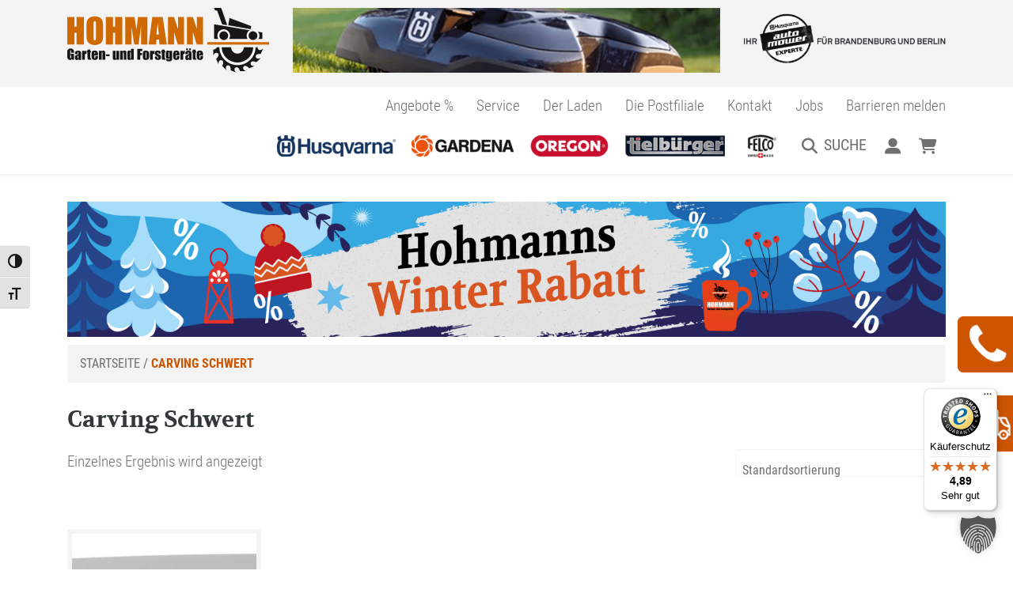

--- FILE ---
content_type: text/html; charset=UTF-8
request_url: https://www.garten-hohmann.de/produkt-schlagwort/carving-schwert/
body_size: 20706
content:
<!doctype html>
<html lang="de" class="no-js">
<head>
    <meta charset="UTF-8">
    <title>Carving Schwert - Hohmann Garten- und Forstgeraete :Hohmann Garten- und Forstgeraete</title>

    <meta http-equiv="X-UA-Compatible" content="IE=edge,chrome=1">
    <meta name="viewport" content="width=device-width, initial-scale=1">
    <meta name="description" content="">
    <link rel="icon" href="/wp-content/themes/hohmann/favicon.png" sizes="32x32"/>
    <link rel="icon" href="/wp-content/themes/hohmann/favicon.png" sizes="192x192"/>
    <link rel="apple-touch-icon-precomposed" href="/wp-content/themes/hohmann/favicon.png"/>
    <meta name="msapplication-TileImage" content="/wp-content/themes/hohmann/favicon.png"/>
	<meta name='robots' content='index, follow, max-image-preview:large, max-snippet:-1, max-video-preview:-1' />

	<!-- This site is optimized with the Yoast SEO plugin v26.8 - https://yoast.com/product/yoast-seo-wordpress/ -->
	<title>Carving Schwert - Hohmann Garten- und Forstgeraete</title>
	<link rel="canonical" href="https://www.garten-hohmann.de/produkt-schlagwort/carving-schwert/" />
	<meta property="og:locale" content="de_DE" />
	<meta property="og:type" content="article" />
	<meta property="og:title" content="Carving Schwert - Hohmann Garten- und Forstgeraete" />
	<meta property="og:url" content="https://www.garten-hohmann.de/produkt-schlagwort/carving-schwert/" />
	<meta property="og:site_name" content="Hohmann Garten- und Forstgeraete" />
	<meta name="twitter:card" content="summary_large_image" />
	<script type="application/ld+json" class="yoast-schema-graph">{"@context":"https://schema.org","@graph":[{"@type":"CollectionPage","@id":"https://www.garten-hohmann.de/produkt-schlagwort/carving-schwert/","url":"https://www.garten-hohmann.de/produkt-schlagwort/carving-schwert/","name":"Carving Schwert - Hohmann Garten- und Forstgeraete","isPartOf":{"@id":"https://www.garten-hohmann.de/#website"},"primaryImageOfPage":{"@id":"https://www.garten-hohmann.de/produkt-schlagwort/carving-schwert/#primaryimage"},"image":{"@id":"https://www.garten-hohmann.de/produkt-schlagwort/carving-schwert/#primaryimage"},"thumbnailUrl":"https://www.garten-hohmann.de/wp-content/uploads/2022/02/Husqvarna-Carving-Schiene-scaled.jpg","breadcrumb":{"@id":"https://www.garten-hohmann.de/produkt-schlagwort/carving-schwert/#breadcrumb"},"inLanguage":"de"},{"@type":"ImageObject","inLanguage":"de","@id":"https://www.garten-hohmann.de/produkt-schlagwort/carving-schwert/#primaryimage","url":"https://www.garten-hohmann.de/wp-content/uploads/2022/02/Husqvarna-Carving-Schiene-scaled.jpg","contentUrl":"https://www.garten-hohmann.de/wp-content/uploads/2022/02/Husqvarna-Carving-Schiene-scaled.jpg","width":2560,"height":453},{"@type":"BreadcrumbList","@id":"https://www.garten-hohmann.de/produkt-schlagwort/carving-schwert/#breadcrumb","itemListElement":[{"@type":"ListItem","position":1,"name":"Startseite","item":"https://www.garten-hohmann.de/"},{"@type":"ListItem","position":2,"name":"Carving Schwert"}]},{"@type":"WebSite","@id":"https://www.garten-hohmann.de/#website","url":"https://www.garten-hohmann.de/","name":"Hohmann Garten- und Forstgeraete","description":"","publisher":{"@id":"https://www.garten-hohmann.de/#organization"},"potentialAction":[{"@type":"SearchAction","target":{"@type":"EntryPoint","urlTemplate":"https://www.garten-hohmann.de/?s={search_term_string}"},"query-input":{"@type":"PropertyValueSpecification","valueRequired":true,"valueName":"search_term_string"}}],"inLanguage":"de"},{"@type":"Organization","@id":"https://www.garten-hohmann.de/#organization","name":"Hohmann Garten- und Forstgeraete","url":"https://www.garten-hohmann.de/","logo":{"@type":"ImageObject","inLanguage":"de","@id":"https://www.garten-hohmann.de/#/schema/logo/image/","url":"https://www.garten-hohmann.de/wp-content/uploads/2020/04/logo_homann.png","contentUrl":"https://www.garten-hohmann.de/wp-content/uploads/2020/04/logo_homann.png","width":500,"height":166,"caption":"Hohmann Garten- und Forstgeraete"},"image":{"@id":"https://www.garten-hohmann.de/#/schema/logo/image/"}}]}</script>
	<!-- / Yoast SEO plugin. -->


<link rel="alternate" type="application/rss+xml" title="Hohmann Garten- und Forstgeraete &raquo; Feed" href="https://www.garten-hohmann.de/feed/" />
<link rel="alternate" type="application/rss+xml" title="Hohmann Garten- und Forstgeraete &raquo; Carving Schwert Schlagwort Feed" href="https://www.garten-hohmann.de/produkt-schlagwort/carving-schwert/feed/" />
<style id='wp-img-auto-sizes-contain-inline-css' type='text/css'>
img:is([sizes=auto i],[sizes^="auto," i]){contain-intrinsic-size:3000px 1500px}
/*# sourceURL=wp-img-auto-sizes-contain-inline-css */
</style>
<link rel='stylesheet' id='german-market-blocks-integrations-css' href='https://www.garten-hohmann.de/wp-content/plugins/woocommerce-german-market/german-market-blocks/build/integrations.css?ver=3.53' type='text/css' media='all' />
<link rel='stylesheet' id='german-market-checkout-block-checkboxes-css' href='https://www.garten-hohmann.de/wp-content/plugins/woocommerce-german-market/german-market-blocks/build/blocks/checkout-checkboxes/style-index.css?ver=3.53' type='text/css' media='all' />
<link rel='stylesheet' id='german-market-product-charging-device-css' href='https://www.garten-hohmann.de/wp-content/plugins/woocommerce-german-market/german-market-blocks/build/blocks/product-charging-device/style-index.css?ver=3.53' type='text/css' media='all' />
<style id='wp-emoji-styles-inline-css' type='text/css'>

	img.wp-smiley, img.emoji {
		display: inline !important;
		border: none !important;
		box-shadow: none !important;
		height: 1em !important;
		width: 1em !important;
		margin: 0 0.07em !important;
		vertical-align: -0.1em !important;
		background: none !important;
		padding: 0 !important;
	}
/*# sourceURL=wp-emoji-styles-inline-css */
</style>
<style id='classic-theme-styles-inline-css' type='text/css'>
/*! This file is auto-generated */
.wp-block-button__link{color:#fff;background-color:#32373c;border-radius:9999px;box-shadow:none;text-decoration:none;padding:calc(.667em + 2px) calc(1.333em + 2px);font-size:1.125em}.wp-block-file__button{background:#32373c;color:#fff;text-decoration:none}
/*# sourceURL=/wp-includes/css/classic-themes.min.css */
</style>
<link rel='stylesheet' id='woocommerce-layout-css' href='https://www.garten-hohmann.de/wp-content/plugins/woocommerce/assets/css/woocommerce-layout.css?ver=10.4.3' type='text/css' media='all' />
<link rel='stylesheet' id='woocommerce-smallscreen-css' href='https://www.garten-hohmann.de/wp-content/plugins/woocommerce/assets/css/woocommerce-smallscreen.css?ver=10.4.3' type='text/css' media='only screen and (max-width: 768px)' />
<link rel='stylesheet' id='woocommerce-general-css' href='https://www.garten-hohmann.de/wp-content/plugins/woocommerce/assets/css/woocommerce.css?ver=10.4.3' type='text/css' media='all' />
<style id='woocommerce-inline-inline-css' type='text/css'>
.woocommerce form .form-row .required { visibility: visible; }
/*# sourceURL=woocommerce-inline-inline-css */
</style>
<link rel='stylesheet' id='ui-font-css' href='https://www.garten-hohmann.de/wp-content/plugins/wp-accessibility/toolbar/fonts/css/a11y-toolbar.css?ver=2.2.6' type='text/css' media='all' />
<link rel='stylesheet' id='wpa-toolbar-css' href='https://www.garten-hohmann.de/wp-content/plugins/wp-accessibility/toolbar/css/a11y.css?ver=2.2.6' type='text/css' media='all' />
<style id='wpa-toolbar-inline-css' type='text/css'>
.a11y-toolbar ul li button { font-size: 18px !important; }
/*# sourceURL=wpa-toolbar-inline-css */
</style>
<link rel='stylesheet' id='ui-fontsize.css-css' href='https://www.garten-hohmann.de/wp-content/plugins/wp-accessibility/toolbar/css/a11y-fontsize.css?ver=2.2.6' type='text/css' media='all' />
<style id='ui-fontsize.css-inline-css' type='text/css'>
html { --wpa-font-size: clamp( 24px, 1.5rem, 36px ); --wpa-h1-size : clamp( 48px, 3rem, 72px ); --wpa-h2-size : clamp( 40px, 2.5rem, 60px ); --wpa-h3-size : clamp( 32px, 2rem, 48px ); --wpa-h4-size : clamp( 28px, 1.75rem, 42px ); --wpa-sub-list-size: 1.1em; --wpa-sub-sub-list-size: 1em; } 
/*# sourceURL=ui-fontsize.css-inline-css */
</style>
<link rel='stylesheet' id='wpa-style-css' href='https://www.garten-hohmann.de/wp-content/plugins/wp-accessibility/css/wpa-style.css?ver=2.2.6' type='text/css' media='all' />
<style id='wpa-style-inline-css' type='text/css'>

.wpa-hide-ltr#skiplinks a, .wpa-hide-ltr#skiplinks a:hover, .wpa-hide-ltr#skiplinks a:visited {
	
}
.wpa-hide-ltr#skiplinks a:active,  .wpa-hide-ltr#skiplinks a:focus {
	background-color: #f1f1f1;
	box-shadow: 0 0 2px 2px rgba(0, 0, 0, 0.6);
	color: #0073aa;
	display: block;
	font-weight: 600;
	height: auto;
	line-height: normal;
	padding: 15px 23px 14px;
	position: absolute;
	left: 6px;
	top: var(--admin-bar-top);
	text-decoration: none;
	text-transform: none;
	width: auto;
	z-index: 100000;
}
	:root { --admin-bar-top : 7px; }
/*# sourceURL=wpa-style-inline-css */
</style>
<link rel='stylesheet' id='wc-bis-css-css' href='https://www.garten-hohmann.de/wp-content/plugins/woocommerce-back-in-stock-notifications/assets/css/frontend/woocommerce.css?ver=3.3.3' type='text/css' media='all' />
<link rel='stylesheet' id='megamenu-css' href='https://www.garten-hohmann.de/wp-content/uploads/maxmegamenu/style.css?ver=3170d6' type='text/css' media='all' />
<link rel='stylesheet' id='dashicons-css' href='https://www.garten-hohmann.de/wp-includes/css/dashicons.min.css?ver=88a7970d9935023ee8e2c5da3b5f9285' type='text/css' media='all' />
<link rel='stylesheet' id='megamenu-genericons-css' href='https://www.garten-hohmann.de/wp-content/plugins/megamenu-pro/icons/genericons/genericons/genericons.css?ver=2.4.4' type='text/css' media='all' />
<link rel='stylesheet' id='megamenu-fontawesome5-css' href='https://www.garten-hohmann.de/wp-content/plugins/megamenu-pro/icons/fontawesome5/css/all.min.css?ver=2.4.4' type='text/css' media='all' />
<link rel='stylesheet' id='megamenu-fontawesome6-css' href='https://www.garten-hohmann.de/wp-content/plugins/megamenu-pro/icons/fontawesome6/css/all.min.css?ver=2.4.4' type='text/css' media='all' />
<link rel='stylesheet' id='fancybox-css' href='https://www.garten-hohmann.de/wp-content/themes/hohmann/resources/node_modules/@fancyapps/fancybox/dist/jquery.fancybox.min.css?ver=1.0' type='text/css' media='screen,projection' />
<link rel='stylesheet' id='select2-css' href='https://www.garten-hohmann.de/wp-content/plugins/woocommerce/assets/css/select2.css?ver=10.4.3' type='text/css' media='all' />
<link rel='stylesheet' id='mainstyles-css' href='https://www.garten-hohmann.de/wp-content/themes/hohmann/assets/css/theme.css?ver=1.0' type='text/css' media='screen,projection' />
<link rel='stylesheet' id='wpdreams-asl-basic-css' href='https://www.garten-hohmann.de/wp-content/plugins/ajax-search-lite/css/style.basic.css?ver=4.13.4' type='text/css' media='all' />
<style id='wpdreams-asl-basic-inline-css' type='text/css'>

					div[id*='ajaxsearchlitesettings'].searchsettings .asl_option_inner label {
						font-size: 0px !important;
						color: rgba(0, 0, 0, 0);
					}
					div[id*='ajaxsearchlitesettings'].searchsettings .asl_option_inner label:after {
						font-size: 11px !important;
						position: absolute;
						top: 0;
						left: 0;
						z-index: 1;
					}
					.asl_w_container {
						width: 100%;
						margin: 0px 0px 0px 0px;
						min-width: 200px;
					}
					div[id*='ajaxsearchlite'].asl_m {
						width: 100%;
					}
					div[id*='ajaxsearchliteres'].wpdreams_asl_results div.resdrg span.highlighted {
						font-weight: bold;
						color: rgba(217, 49, 43, 1);
						background-color: rgba(238, 238, 238, 1);
					}
					div[id*='ajaxsearchliteres'].wpdreams_asl_results .results img.asl_image {
						width: 70px;
						height: 70px;
						object-fit: cover;
					}
					div[id*='ajaxsearchlite'].asl_r .results {
						max-height: none;
					}
					div[id*='ajaxsearchlite'].asl_r {
						position: absolute;
					}
				
						div.asl_r.asl_w.vertical .results .item::after {
							display: block;
							position: absolute;
							bottom: 0;
							content: '';
							height: 1px;
							width: 100%;
							background: #D8D8D8;
						}
						div.asl_r.asl_w.vertical .results .item.asl_last_item::after {
							display: none;
						}
					
/*# sourceURL=wpdreams-asl-basic-inline-css */
</style>
<link rel='stylesheet' id='wpdreams-asl-instance-css' href='https://www.garten-hohmann.de/wp-content/plugins/ajax-search-lite/css/style-curvy-black.css?ver=4.13.4' type='text/css' media='all' />
<link rel='stylesheet' id='borlabs-cookie-custom-css' href='https://www.garten-hohmann.de/wp-content/cache/borlabs-cookie/1/borlabs-cookie-1-de.css?ver=3.3.23-59' type='text/css' media='all' />
<link rel='stylesheet' id='german-market-blocks-order-button-position-css' href='https://www.garten-hohmann.de/wp-content/plugins/woocommerce-german-market/german-market-blocks/additional-css/order-button-checkout-fields.css?ver=3.53' type='text/css' media='all' />
<link rel='stylesheet' id='woocommerce-de_frontend_styles-css' href='https://www.garten-hohmann.de/wp-content/plugins/woocommerce-german-market/css/frontend.min.css?ver=3.53' type='text/css' media='all' />
<link rel='stylesheet' id='woocommerce-trusted-shops-css' href='https://www.garten-hohmann.de/wp-content/plugins/woocommerce-trusted-shops/assets/css/layout.min.css?ver=4.0.17' type='text/css' media='all' />
<script type="text/javascript" src="https://www.garten-hohmann.de/wp-includes/js/jquery/jquery.min.js?ver=3.7.1" id="jquery-core-js"></script>
<script type="text/javascript" src="https://www.garten-hohmann.de/wp-includes/js/jquery/jquery-migrate.min.js?ver=3.4.1" id="jquery-migrate-js"></script>
<script type="text/javascript" src="https://www.garten-hohmann.de/wp-content/plugins/woocommerce/assets/js/jquery-blockui/jquery.blockUI.min.js?ver=2.7.0-wc.10.4.3" id="wc-jquery-blockui-js" defer="defer" data-wp-strategy="defer"></script>
<script type="text/javascript" id="wc-add-to-cart-js-extra">
/* <![CDATA[ */
var wc_add_to_cart_params = {"ajax_url":"/wp-admin/admin-ajax.php","wc_ajax_url":"/?wc-ajax=%%endpoint%%","i18n_view_cart":"Warenkorb anzeigen","cart_url":"https://www.garten-hohmann.de/warenkorb/","is_cart":"","cart_redirect_after_add":"no"};
//# sourceURL=wc-add-to-cart-js-extra
/* ]]> */
</script>
<script type="text/javascript" src="https://www.garten-hohmann.de/wp-content/plugins/woocommerce/assets/js/frontend/add-to-cart.min.js?ver=10.4.3" id="wc-add-to-cart-js" defer="defer" data-wp-strategy="defer"></script>
<script type="text/javascript" src="https://www.garten-hohmann.de/wp-content/plugins/woocommerce/assets/js/js-cookie/js.cookie.min.js?ver=2.1.4-wc.10.4.3" id="wc-js-cookie-js" defer="defer" data-wp-strategy="defer"></script>
<script type="text/javascript" id="woocommerce-js-extra">
/* <![CDATA[ */
var woocommerce_params = {"ajax_url":"/wp-admin/admin-ajax.php","wc_ajax_url":"/?wc-ajax=%%endpoint%%","i18n_password_show":"Passwort anzeigen","i18n_password_hide":"Passwort ausblenden"};
//# sourceURL=woocommerce-js-extra
/* ]]> */
</script>
<script type="text/javascript" src="https://www.garten-hohmann.de/wp-content/plugins/woocommerce/assets/js/frontend/woocommerce.min.js?ver=10.4.3" id="woocommerce-js" defer="defer" data-wp-strategy="defer"></script>
<script data-no-optimize="1" data-no-minify="1" data-cfasync="false" type="text/javascript" src="https://www.garten-hohmann.de/wp-content/cache/borlabs-cookie/1/borlabs-cookie-config-de.json.js?ver=3.3.23-85" id="borlabs-cookie-config-js"></script>
<script type="text/javascript" id="woocommerce_de_frontend-js-extra">
/* <![CDATA[ */
var sepa_ajax_object = {"ajax_url":"https://www.garten-hohmann.de/wp-admin/admin-ajax.php","nonce":"6beb72e857"};
var woocommerce_remove_updated_totals = {"val":"0"};
var woocommerce_payment_update = {"val":"1"};
var german_market_price_variable_products = {"val":"gm_default"};
var german_market_price_variable_theme_extra_element = {"val":"none"};
var german_market_legal_info_product_reviews = {"element":".woocommerce-Reviews .commentlist","activated":"off"};
var ship_different_address = {"message":"\u003Cp class=\"woocommerce-notice woocommerce-notice--info woocommerce-info\" id=\"german-market-puchase-on-account-message\"\u003E\"Lieferung an eine andere Adresse senden\" ist f\u00fcr die gew\u00e4hlte Zahlungsart \"Kauf auf Rechnung\" nicht verf\u00fcgbar und wurde deaktiviert!\u003C/p\u003E","before_element":".woocommerce-checkout-payment"};
//# sourceURL=woocommerce_de_frontend-js-extra
/* ]]> */
</script>
<script type="text/javascript" src="https://www.garten-hohmann.de/wp-content/plugins/woocommerce-german-market/js/WooCommerce-German-Market-Frontend.min.js?ver=3.53" id="woocommerce_de_frontend-js"></script>
<link rel="https://api.w.org/" href="https://www.garten-hohmann.de/wp-json/" /><link rel="alternate" title="JSON" type="application/json" href="https://www.garten-hohmann.de/wp-json/wp/v2/product_tag/631" /><link rel="EditURI" type="application/rsd+xml" title="RSD" href="https://www.garten-hohmann.de/xmlrpc.php?rsd" />

	<noscript><style>.woocommerce-product-gallery{ opacity: 1 !important; }</style></noscript>
			<style type="text/css" id="wp-custom-css">
			.highlight a {
	color: #ce5500 !important;
	font-weight: bold !important;
}

.lieferhinweis {
	background-color:#ce5500;
	color: #ffffff;
	padding: 10px;
	display: block;
	border-radius: 4px;
	margin-bottom: 10px;
}

table {
	font-family:"Roboto Condensed", sans-serif;
	font-size: 19.2px;
	font-weight:300;
}

table.content {
	border-collapse: collapse;	
}

table.content th, table.content td {
	border: 1px solid #cccccc;
	padding: 3px;
}

ul li {
		font-family:"Roboto Condensed", sans-serif;
	font-size: 19.2px;
	font-weight:300;
}

.payment_method_ppcp-pay-upon-invoice-gateway a {
	color: #ffffff;
	font-weight:bold;
}

.payment_method_ppcp-pay-upon-invoice-gateway label.required_field {
	color: #ffffff !important;
}
#wc-ppcp-credit-card-gateway-cc-form label {
	color: #ffffff;
}
#ppcp-credit-card-gateway-card-number {
	font-size: 15px !important;
}

input.card-field-expiry {
	font-size: 15px !important;
}
input.card-field-cvv {
	font-size: 15px !important;
}

/* Nur auf Mobile zeigen */
.mobile-only {
  display: none !important;
}

@media (max-width: 768px) {
  .mobile-only {
    display: block !important;
  }
}		</style>
		<style type="text/css">/** Mega Menu CSS: fs **/</style>


<style id='global-styles-inline-css' type='text/css'>
:root{--wp--preset--aspect-ratio--square: 1;--wp--preset--aspect-ratio--4-3: 4/3;--wp--preset--aspect-ratio--3-4: 3/4;--wp--preset--aspect-ratio--3-2: 3/2;--wp--preset--aspect-ratio--2-3: 2/3;--wp--preset--aspect-ratio--16-9: 16/9;--wp--preset--aspect-ratio--9-16: 9/16;--wp--preset--color--black: #000000;--wp--preset--color--cyan-bluish-gray: #abb8c3;--wp--preset--color--white: #ffffff;--wp--preset--color--pale-pink: #f78da7;--wp--preset--color--vivid-red: #cf2e2e;--wp--preset--color--luminous-vivid-orange: #ff6900;--wp--preset--color--luminous-vivid-amber: #fcb900;--wp--preset--color--light-green-cyan: #7bdcb5;--wp--preset--color--vivid-green-cyan: #00d084;--wp--preset--color--pale-cyan-blue: #8ed1fc;--wp--preset--color--vivid-cyan-blue: #0693e3;--wp--preset--color--vivid-purple: #9b51e0;--wp--preset--gradient--vivid-cyan-blue-to-vivid-purple: linear-gradient(135deg,rgb(6,147,227) 0%,rgb(155,81,224) 100%);--wp--preset--gradient--light-green-cyan-to-vivid-green-cyan: linear-gradient(135deg,rgb(122,220,180) 0%,rgb(0,208,130) 100%);--wp--preset--gradient--luminous-vivid-amber-to-luminous-vivid-orange: linear-gradient(135deg,rgb(252,185,0) 0%,rgb(255,105,0) 100%);--wp--preset--gradient--luminous-vivid-orange-to-vivid-red: linear-gradient(135deg,rgb(255,105,0) 0%,rgb(207,46,46) 100%);--wp--preset--gradient--very-light-gray-to-cyan-bluish-gray: linear-gradient(135deg,rgb(238,238,238) 0%,rgb(169,184,195) 100%);--wp--preset--gradient--cool-to-warm-spectrum: linear-gradient(135deg,rgb(74,234,220) 0%,rgb(151,120,209) 20%,rgb(207,42,186) 40%,rgb(238,44,130) 60%,rgb(251,105,98) 80%,rgb(254,248,76) 100%);--wp--preset--gradient--blush-light-purple: linear-gradient(135deg,rgb(255,206,236) 0%,rgb(152,150,240) 100%);--wp--preset--gradient--blush-bordeaux: linear-gradient(135deg,rgb(254,205,165) 0%,rgb(254,45,45) 50%,rgb(107,0,62) 100%);--wp--preset--gradient--luminous-dusk: linear-gradient(135deg,rgb(255,203,112) 0%,rgb(199,81,192) 50%,rgb(65,88,208) 100%);--wp--preset--gradient--pale-ocean: linear-gradient(135deg,rgb(255,245,203) 0%,rgb(182,227,212) 50%,rgb(51,167,181) 100%);--wp--preset--gradient--electric-grass: linear-gradient(135deg,rgb(202,248,128) 0%,rgb(113,206,126) 100%);--wp--preset--gradient--midnight: linear-gradient(135deg,rgb(2,3,129) 0%,rgb(40,116,252) 100%);--wp--preset--font-size--small: 13px;--wp--preset--font-size--medium: 20px;--wp--preset--font-size--large: 36px;--wp--preset--font-size--x-large: 42px;--wp--preset--spacing--20: 0.44rem;--wp--preset--spacing--30: 0.67rem;--wp--preset--spacing--40: 1rem;--wp--preset--spacing--50: 1.5rem;--wp--preset--spacing--60: 2.25rem;--wp--preset--spacing--70: 3.38rem;--wp--preset--spacing--80: 5.06rem;--wp--preset--shadow--natural: 6px 6px 9px rgba(0, 0, 0, 0.2);--wp--preset--shadow--deep: 12px 12px 50px rgba(0, 0, 0, 0.4);--wp--preset--shadow--sharp: 6px 6px 0px rgba(0, 0, 0, 0.2);--wp--preset--shadow--outlined: 6px 6px 0px -3px rgb(255, 255, 255), 6px 6px rgb(0, 0, 0);--wp--preset--shadow--crisp: 6px 6px 0px rgb(0, 0, 0);}:where(.is-layout-flex){gap: 0.5em;}:where(.is-layout-grid){gap: 0.5em;}body .is-layout-flex{display: flex;}.is-layout-flex{flex-wrap: wrap;align-items: center;}.is-layout-flex > :is(*, div){margin: 0;}body .is-layout-grid{display: grid;}.is-layout-grid > :is(*, div){margin: 0;}:where(.wp-block-columns.is-layout-flex){gap: 2em;}:where(.wp-block-columns.is-layout-grid){gap: 2em;}:where(.wp-block-post-template.is-layout-flex){gap: 1.25em;}:where(.wp-block-post-template.is-layout-grid){gap: 1.25em;}.has-black-color{color: var(--wp--preset--color--black) !important;}.has-cyan-bluish-gray-color{color: var(--wp--preset--color--cyan-bluish-gray) !important;}.has-white-color{color: var(--wp--preset--color--white) !important;}.has-pale-pink-color{color: var(--wp--preset--color--pale-pink) !important;}.has-vivid-red-color{color: var(--wp--preset--color--vivid-red) !important;}.has-luminous-vivid-orange-color{color: var(--wp--preset--color--luminous-vivid-orange) !important;}.has-luminous-vivid-amber-color{color: var(--wp--preset--color--luminous-vivid-amber) !important;}.has-light-green-cyan-color{color: var(--wp--preset--color--light-green-cyan) !important;}.has-vivid-green-cyan-color{color: var(--wp--preset--color--vivid-green-cyan) !important;}.has-pale-cyan-blue-color{color: var(--wp--preset--color--pale-cyan-blue) !important;}.has-vivid-cyan-blue-color{color: var(--wp--preset--color--vivid-cyan-blue) !important;}.has-vivid-purple-color{color: var(--wp--preset--color--vivid-purple) !important;}.has-black-background-color{background-color: var(--wp--preset--color--black) !important;}.has-cyan-bluish-gray-background-color{background-color: var(--wp--preset--color--cyan-bluish-gray) !important;}.has-white-background-color{background-color: var(--wp--preset--color--white) !important;}.has-pale-pink-background-color{background-color: var(--wp--preset--color--pale-pink) !important;}.has-vivid-red-background-color{background-color: var(--wp--preset--color--vivid-red) !important;}.has-luminous-vivid-orange-background-color{background-color: var(--wp--preset--color--luminous-vivid-orange) !important;}.has-luminous-vivid-amber-background-color{background-color: var(--wp--preset--color--luminous-vivid-amber) !important;}.has-light-green-cyan-background-color{background-color: var(--wp--preset--color--light-green-cyan) !important;}.has-vivid-green-cyan-background-color{background-color: var(--wp--preset--color--vivid-green-cyan) !important;}.has-pale-cyan-blue-background-color{background-color: var(--wp--preset--color--pale-cyan-blue) !important;}.has-vivid-cyan-blue-background-color{background-color: var(--wp--preset--color--vivid-cyan-blue) !important;}.has-vivid-purple-background-color{background-color: var(--wp--preset--color--vivid-purple) !important;}.has-black-border-color{border-color: var(--wp--preset--color--black) !important;}.has-cyan-bluish-gray-border-color{border-color: var(--wp--preset--color--cyan-bluish-gray) !important;}.has-white-border-color{border-color: var(--wp--preset--color--white) !important;}.has-pale-pink-border-color{border-color: var(--wp--preset--color--pale-pink) !important;}.has-vivid-red-border-color{border-color: var(--wp--preset--color--vivid-red) !important;}.has-luminous-vivid-orange-border-color{border-color: var(--wp--preset--color--luminous-vivid-orange) !important;}.has-luminous-vivid-amber-border-color{border-color: var(--wp--preset--color--luminous-vivid-amber) !important;}.has-light-green-cyan-border-color{border-color: var(--wp--preset--color--light-green-cyan) !important;}.has-vivid-green-cyan-border-color{border-color: var(--wp--preset--color--vivid-green-cyan) !important;}.has-pale-cyan-blue-border-color{border-color: var(--wp--preset--color--pale-cyan-blue) !important;}.has-vivid-cyan-blue-border-color{border-color: var(--wp--preset--color--vivid-cyan-blue) !important;}.has-vivid-purple-border-color{border-color: var(--wp--preset--color--vivid-purple) !important;}.has-vivid-cyan-blue-to-vivid-purple-gradient-background{background: var(--wp--preset--gradient--vivid-cyan-blue-to-vivid-purple) !important;}.has-light-green-cyan-to-vivid-green-cyan-gradient-background{background: var(--wp--preset--gradient--light-green-cyan-to-vivid-green-cyan) !important;}.has-luminous-vivid-amber-to-luminous-vivid-orange-gradient-background{background: var(--wp--preset--gradient--luminous-vivid-amber-to-luminous-vivid-orange) !important;}.has-luminous-vivid-orange-to-vivid-red-gradient-background{background: var(--wp--preset--gradient--luminous-vivid-orange-to-vivid-red) !important;}.has-very-light-gray-to-cyan-bluish-gray-gradient-background{background: var(--wp--preset--gradient--very-light-gray-to-cyan-bluish-gray) !important;}.has-cool-to-warm-spectrum-gradient-background{background: var(--wp--preset--gradient--cool-to-warm-spectrum) !important;}.has-blush-light-purple-gradient-background{background: var(--wp--preset--gradient--blush-light-purple) !important;}.has-blush-bordeaux-gradient-background{background: var(--wp--preset--gradient--blush-bordeaux) !important;}.has-luminous-dusk-gradient-background{background: var(--wp--preset--gradient--luminous-dusk) !important;}.has-pale-ocean-gradient-background{background: var(--wp--preset--gradient--pale-ocean) !important;}.has-electric-grass-gradient-background{background: var(--wp--preset--gradient--electric-grass) !important;}.has-midnight-gradient-background{background: var(--wp--preset--gradient--midnight) !important;}.has-small-font-size{font-size: var(--wp--preset--font-size--small) !important;}.has-medium-font-size{font-size: var(--wp--preset--font-size--medium) !important;}.has-large-font-size{font-size: var(--wp--preset--font-size--large) !important;}.has-x-large-font-size{font-size: var(--wp--preset--font-size--x-large) !important;}
/*# sourceURL=global-styles-inline-css */
</style>
<link rel='stylesheet' id='wc-blocks-style-css' href='https://www.garten-hohmann.de/wp-content/plugins/woocommerce/assets/client/blocks/wc-blocks.css?ver=wc-10.4.3' type='text/css' media='all' />
</head>
<body class="archive tax-product_tag term-carving-schwert term-631 wp-theme-hohmann theme-hohmann woocommerce woocommerce-page woocommerce-no-js mega-menu-main">
<header id="theme-header">
    <div class="logo-wrapper">
        <div class="container">
            <div class="row">
                <div class="col-md-3 col-6">
                    <div class="logo">
                        <a href="/"><img src="https://www.garten-hohmann.de/wp-content/themes/hohmann/assets/images/basics/logo.svg" alt="Logo Hohmann Garten-und Forstgeräte" class="img-fluid"></a>
                    </div>
                </div>
                <div class="col-md-6 d-none d-lg-block">
                    <div class="top-banner">
                        <img src="https://www.garten-hohmann.de/wp-content/themes/hohmann/assets/images/top-banner_2024.jpg" alt="Banner Hohmann Automower" class="img-fluid">
                    </div>
                </div>
                <div class="col-md-3 col-6">
                    <div class="logo">
                        <img src="https://www.garten-hohmann.de/wp-content/themes/hohmann/assets/images/basics/logo-mower@2x.png" class="img-fluid" alt="Automower Logo Oben">
                    </div>
                </div>
            </div>
        </div>
    </div>
    <div class="nav-wrapper">
        <div class="container">
            <div class="row align-items-center">

                <div class="col-lg-12 d-none d-sm-block">
					<div class="menu-second-menu-container"><ul id="menu-second-menu" class="secondary_nav"><li id="menu-item-15536" class="menu-item menu-item-type-taxonomy menu-item-object-product_cat menu-item-15536"><a href="https://www.garten-hohmann.de/produkt-kategorie/angebote/">Angebote %</a></li>
<li id="menu-item-15540" class="menu-item menu-item-type-post_type menu-item-object-page menu-item-15540"><a href="https://www.garten-hohmann.de/service/">Service</a></li>
<li id="menu-item-15539" class="menu-item menu-item-type-post_type menu-item-object-page menu-item-15539"><a href="https://www.garten-hohmann.de/hohmann/der-laden/">Der Laden</a></li>
<li id="menu-item-15538" class="menu-item menu-item-type-post_type menu-item-object-page menu-item-15538"><a href="https://www.garten-hohmann.de/hohmann/die-postfiliale/">Die Postfiliale</a></li>
<li id="menu-item-15541" class="menu-item menu-item-type-post_type menu-item-object-page menu-item-15541"><a href="https://www.garten-hohmann.de/kontakt/">Kontakt</a></li>
<li id="menu-item-15537" class="menu-item menu-item-type-post_type menu-item-object-page menu-item-15537"><a href="https://www.garten-hohmann.de/?page_id=1916">Jobs</a></li>
<li id="menu-item-20014" class="menu-item menu-item-type-post_type menu-item-object-page menu-item-20014"><a href="https://www.garten-hohmann.de/barrieren-melden/">Barrieren melden</a></li>
</ul></div>                </div>

                <div class="col-lg-12">

					<div id="mega-menu-wrap-main" class="mega-menu-wrap"><div class="mega-menu-toggle"><div class="mega-toggle-blocks-left"><div class='mega-toggle-block mega-search-block mega-toggle-block-1' id='mega-toggle-block-1'><div class='mega-search-wrap'><form class='mega-search expand-to-right mega-search-closed' action='https://www.garten-hohmann.de/'>
                        <span class='dashicons dashicons-search search-icon'></span>
                        <input type='submit' value='Search'>
                        <input  type='text' aria-label='Suche' data-placeholder='Suche' name='s' />
                        <input type='hidden' name='post_type' value='product' />
                    </form></div></div></div><div class="mega-toggle-blocks-center"><div class='mega-toggle-block mega-icon-block mega-toggle-block-2' id='mega-toggle-block-2'><a class='mega-icon' href='/warenkorb/' target='_self'></a></div><div class='mega-toggle-block mega-html-block mega-toggle-block-3' id='mega-toggle-block-3'><span class='mega-menu-woo-cart-count'>0</span></div></div><div class="mega-toggle-blocks-right"><div class='mega-toggle-block mega-menu-toggle-animated-block mega-toggle-block-4' id='mega-toggle-block-4'><button aria-label="Menü" class="mega-toggle-animated mega-toggle-animated-slider" type="button" aria-expanded="false">
                  <span class="mega-toggle-animated-box">
                    <span class="mega-toggle-animated-inner"></span>
                  </span>
                </button></div></div></div><ul id="mega-menu-main" class="mega-menu max-mega-menu mega-menu-horizontal mega-no-js" data-event="hover_intent" data-effect="fade_up" data-effect-speed="200" data-effect-mobile="disabled" data-effect-speed-mobile="0" data-mobile-force-width="false" data-second-click="go" data-document-click="collapse" data-vertical-behaviour="standard" data-breakpoint="1200" data-unbind="true" data-mobile-state="collapse_all" data-mobile-direction="vertical" data-hover-intent-timeout="300" data-hover-intent-interval="100" data-overlay-desktop="false" data-overlay-mobile="false"><li class="mega-menu-item mega-menu-item-type-custom mega-menu-item-object-custom mega-menu-item-has-children mega-align-bottom-left mega-menu-tabbed mega-menu-megamenu mega-menu-item-15549" id="mega-menu-item-15549"><a class='mega-menu-link mega-menu-logo' href='https://www.garten-hohmann.de'><img class='mega-menu-logo' width='150' height='27' src='https://www.garten-hohmann.de/wp-content/uploads/2024/09/Husqvarna_Logo-150x27.png' alt='Husqvarna Logo' srcset='https://www.garten-hohmann.de/wp-content/uploads/2024/09/Husqvarna_Logo-300x54.png 2x' /></a>
<ul class="mega-sub-menu">
<li class="mega-menu-item mega-menu-item-type-taxonomy mega-menu-item-object-product_cat mega-menu-item-has-children mega-menu-megamenu mega-menu-grid mega-menu-item-27" id="mega-menu-item-27"><a class="mega-menu-link" href="https://www.garten-hohmann.de/produkt-kategorie/maehen/">Mähen<span class="mega-indicator" aria-hidden="true"></span></a>
	<ul class="mega-sub-menu" role='presentation'>
<li class="mega-menu-row" id="mega-menu-27-0">
		<ul class="mega-sub-menu" style='--columns:12' role='presentation'>
<li class="mega-menu-column mega-menu-columns-3-of-12" style="--columns:12; --span:3" id="mega-menu-27-0-0">
			<ul class="mega-sub-menu">
<li class="mega-menu-item mega-menu-item-type-widget widget_media_image mega-menu-item-media_image-2" id="mega-menu-item-media_image-2"><a href="/produkt-kategorie/maehen/maehroboter/"><img width="300" height="214" src="https://www.garten-hohmann.de/wp-content/uploads/2020/04/hohmann_husqvarna_kategorie_maehen_automower-300x214.jpg" class="image wp-image-513  attachment-medium size-medium" alt="Husqvarna Mähroboter" style="max-width: 100%; height: auto;" decoding="async" fetchpriority="high" srcset="https://www.garten-hohmann.de/wp-content/uploads/2020/04/hohmann_husqvarna_kategorie_maehen_automower-300x214.jpg 300w, https://www.garten-hohmann.de/wp-content/uploads/2020/04/hohmann_husqvarna_kategorie_maehen_automower-600x429.jpg 600w, https://www.garten-hohmann.de/wp-content/uploads/2020/04/hohmann_husqvarna_kategorie_maehen_automower-420x300.jpg 420w, https://www.garten-hohmann.de/wp-content/uploads/2020/04/hohmann_husqvarna_kategorie_maehen_automower-140x100.jpg 140w, https://www.garten-hohmann.de/wp-content/uploads/2020/04/hohmann_husqvarna_kategorie_maehen_automower.jpg 700w" sizes="(max-width: 300px) 100vw, 300px" /></a></li><li class="mega-menu-item mega-menu-item-type-widget widget_text mega-menu-item-text-2" id="mega-menu-item-text-2"><h4 class="mega-block-title">Mähroboter</h4>			<div class="textwidget"></div>
		</li>			</ul>
</li><li class="mega-menu-column mega-menu-columns-3-of-12" style="--columns:12; --span:3" id="mega-menu-27-0-1">
			<ul class="mega-sub-menu">
<li class="mega-menu-item mega-menu-item-type-widget widget_media_image mega-menu-item-media_image-4" id="mega-menu-item-media_image-4"><a href="/produkt-kategorie/maehen/rasenmaeher/"><img width="300" height="214" src="https://www.garten-hohmann.de/wp-content/uploads/2020/04/hohmann_husqvarna_kategorie_maehen_rasenmaeher-300x214.jpg" class="image wp-image-514  attachment-medium size-medium" alt="Husqvarna Rasenmäher" style="max-width: 100%; height: auto;" decoding="async" srcset="https://www.garten-hohmann.de/wp-content/uploads/2020/04/hohmann_husqvarna_kategorie_maehen_rasenmaeher-300x214.jpg 300w, https://www.garten-hohmann.de/wp-content/uploads/2020/04/hohmann_husqvarna_kategorie_maehen_rasenmaeher-600x429.jpg 600w, https://www.garten-hohmann.de/wp-content/uploads/2020/04/hohmann_husqvarna_kategorie_maehen_rasenmaeher-420x300.jpg 420w, https://www.garten-hohmann.de/wp-content/uploads/2020/04/hohmann_husqvarna_kategorie_maehen_rasenmaeher-140x100.jpg 140w, https://www.garten-hohmann.de/wp-content/uploads/2020/04/hohmann_husqvarna_kategorie_maehen_rasenmaeher.jpg 700w" sizes="(max-width: 300px) 100vw, 300px" /></a></li><li class="mega-menu-item mega-menu-item-type-widget widget_text mega-menu-item-text-4" id="mega-menu-item-text-4"><h4 class="mega-block-title">Rasenmäher</h4>			<div class="textwidget"></div>
		</li>			</ul>
</li><li class="mega-menu-column mega-menu-columns-3-of-12" style="--columns:12; --span:3" id="mega-menu-27-0-2">
			<ul class="mega-sub-menu">
<li class="mega-menu-item mega-menu-item-type-widget widget_media_image mega-menu-item-media_image-5" id="mega-menu-item-media_image-5"><a href="/produkt-kategorie/maehen/gartentraktoren/"><img width="300" height="214" src="https://www.garten-hohmann.de/wp-content/uploads/2020/04/hohmann_husqvarna_kategorie_maehen_gartentraktor-300x214.jpg" class="image wp-image-515  attachment-medium size-medium" alt="Husqvarna Gartentraktoren" style="max-width: 100%; height: auto;" decoding="async" srcset="https://www.garten-hohmann.de/wp-content/uploads/2020/04/hohmann_husqvarna_kategorie_maehen_gartentraktor-300x214.jpg 300w, https://www.garten-hohmann.de/wp-content/uploads/2020/04/hohmann_husqvarna_kategorie_maehen_gartentraktor-600x429.jpg 600w, https://www.garten-hohmann.de/wp-content/uploads/2020/04/hohmann_husqvarna_kategorie_maehen_gartentraktor-420x300.jpg 420w, https://www.garten-hohmann.de/wp-content/uploads/2020/04/hohmann_husqvarna_kategorie_maehen_gartentraktor-140x100.jpg 140w, https://www.garten-hohmann.de/wp-content/uploads/2020/04/hohmann_husqvarna_kategorie_maehen_gartentraktor.jpg 700w" sizes="(max-width: 300px) 100vw, 300px" /></a></li><li class="mega-menu-item mega-menu-item-type-widget widget_text mega-menu-item-text-5" id="mega-menu-item-text-5"><h4 class="mega-block-title">Rasentraktoren</h4>			<div class="textwidget"></div>
		</li>			</ul>
</li><li class="mega-menu-column mega-menu-columns-3-of-12" style="--columns:12; --span:3" id="mega-menu-27-0-3">
			<ul class="mega-sub-menu">
<li class="mega-menu-item mega-menu-item-type-widget widget_media_image mega-menu-item-media_image-6" id="mega-menu-item-media_image-6"><a href="/produkt-kategorie/maehen/rider/"><img width="300" height="214" src="https://www.garten-hohmann.de/wp-content/uploads/2022/01/R-316-1-300x225-1.jpeg" class="image wp-image-3091  attachment-full size-full" alt="Husqvarna Rider" style="max-width: 100%; height: auto;" decoding="async" srcset="https://www.garten-hohmann.de/wp-content/uploads/2022/01/R-316-1-300x225-1.jpeg 300w, https://www.garten-hohmann.de/wp-content/uploads/2022/01/R-316-1-300x225-1-140x100.jpeg 140w" sizes="(max-width: 300px) 100vw, 300px" /></a></li><li class="mega-menu-item mega-menu-item-type-widget widget_text mega-menu-item-text-6" id="mega-menu-item-text-6"><h4 class="mega-block-title">Rider</h4>			<div class="textwidget"></div>
		</li>			</ul>
</li>		</ul>
</li>	</ul>
</li><li class="mega-menu-item mega-menu-item-type-taxonomy mega-menu-item-object-product_cat mega-menu-item-has-children mega-menu-megamenu mega-menu-grid mega-menu-item-35" id="mega-menu-item-35"><a class="mega-menu-link" href="https://www.garten-hohmann.de/produkt-kategorie/pflegen/">Pflegen<span class="mega-indicator" aria-hidden="true"></span></a>
	<ul class="mega-sub-menu" role='presentation'>
<li class="mega-menu-row" id="mega-menu-35-0">
		<ul class="mega-sub-menu" style='--columns:12' role='presentation'>
<li class="mega-menu-column mega-menu-columns-3-of-12" style="--columns:12; --span:3" id="mega-menu-35-0-0">
			<ul class="mega-sub-menu">
<li class="mega-menu-item mega-menu-item-type-widget widget_media_image mega-menu-item-media_image-3" id="mega-menu-item-media_image-3"><a href="/produkt-kategorie/pflegen/rasentrimmer/"><img width="300" height="214" src="https://www.garten-hohmann.de/wp-content/uploads/2020/04/hohmann_husqvarna_kategorie_pflegen_rasentrimmer-300x214.jpg" class="image wp-image-520  attachment-medium size-medium" alt="Husqvarna Rasentrimmer" style="max-width: 100%; height: auto;" decoding="async" srcset="https://www.garten-hohmann.de/wp-content/uploads/2020/04/hohmann_husqvarna_kategorie_pflegen_rasentrimmer-300x214.jpg 300w, https://www.garten-hohmann.de/wp-content/uploads/2020/04/hohmann_husqvarna_kategorie_pflegen_rasentrimmer-600x429.jpg 600w, https://www.garten-hohmann.de/wp-content/uploads/2020/04/hohmann_husqvarna_kategorie_pflegen_rasentrimmer-420x300.jpg 420w, https://www.garten-hohmann.de/wp-content/uploads/2020/04/hohmann_husqvarna_kategorie_pflegen_rasentrimmer-140x100.jpg 140w, https://www.garten-hohmann.de/wp-content/uploads/2020/04/hohmann_husqvarna_kategorie_pflegen_rasentrimmer.jpg 700w" sizes="(max-width: 300px) 100vw, 300px" /></a></li><li class="mega-menu-item mega-menu-item-type-widget widget_text mega-menu-item-text-3" id="mega-menu-item-text-3"><h4 class="mega-block-title">Rasentrimmer</h4>			<div class="textwidget"></div>
		</li>			</ul>
</li><li class="mega-menu-column mega-menu-columns-3-of-12" style="--columns:12; --span:3" id="mega-menu-35-0-1">
			<ul class="mega-sub-menu">
<li class="mega-menu-item mega-menu-item-type-widget widget_media_image mega-menu-item-media_image-7" id="mega-menu-item-media_image-7"><a href="/produkt-kategorie/pflegen/vertikutierer/"><img width="300" height="214" src="https://www.garten-hohmann.de/wp-content/uploads/2020/04/hohmann_husqvarna_kategorie_pflegen_vertikutierer-300x214.jpg" class="image wp-image-521  attachment-medium size-medium" alt="Husqvarna Vertikutierer" style="max-width: 100%; height: auto;" decoding="async" srcset="https://www.garten-hohmann.de/wp-content/uploads/2020/04/hohmann_husqvarna_kategorie_pflegen_vertikutierer-300x214.jpg 300w, https://www.garten-hohmann.de/wp-content/uploads/2020/04/hohmann_husqvarna_kategorie_pflegen_vertikutierer-600x429.jpg 600w, https://www.garten-hohmann.de/wp-content/uploads/2020/04/hohmann_husqvarna_kategorie_pflegen_vertikutierer-420x300.jpg 420w, https://www.garten-hohmann.de/wp-content/uploads/2020/04/hohmann_husqvarna_kategorie_pflegen_vertikutierer-140x100.jpg 140w, https://www.garten-hohmann.de/wp-content/uploads/2020/04/hohmann_husqvarna_kategorie_pflegen_vertikutierer.jpg 700w" sizes="(max-width: 300px) 100vw, 300px" /></a></li><li class="mega-menu-item mega-menu-item-type-widget widget_text mega-menu-item-text-7" id="mega-menu-item-text-7"><h4 class="mega-block-title">Vertikutierer</h4>			<div class="textwidget"></div>
		</li>			</ul>
</li><li class="mega-menu-column mega-menu-columns-3-of-12" style="--columns:12; --span:3" id="mega-menu-35-0-2">
			<ul class="mega-sub-menu">
<li class="mega-menu-item mega-menu-item-type-widget widget_media_image mega-menu-item-media_image-8" id="mega-menu-item-media_image-8"><a href="/produkt-kategorie/pflegen/blasgeraete/"><img width="300" height="214" src="https://www.garten-hohmann.de/wp-content/uploads/2020/04/hohmann_husqvarna_kategorie_pflegen_blasgeraet-300x214.jpg" class="image wp-image-522  attachment-medium size-medium" alt="Husqvarna Blasgeräte" style="max-width: 100%; height: auto;" decoding="async" srcset="https://www.garten-hohmann.de/wp-content/uploads/2020/04/hohmann_husqvarna_kategorie_pflegen_blasgeraet-300x214.jpg 300w, https://www.garten-hohmann.de/wp-content/uploads/2020/04/hohmann_husqvarna_kategorie_pflegen_blasgeraet-600x429.jpg 600w, https://www.garten-hohmann.de/wp-content/uploads/2020/04/hohmann_husqvarna_kategorie_pflegen_blasgeraet-420x300.jpg 420w, https://www.garten-hohmann.de/wp-content/uploads/2020/04/hohmann_husqvarna_kategorie_pflegen_blasgeraet-140x100.jpg 140w, https://www.garten-hohmann.de/wp-content/uploads/2020/04/hohmann_husqvarna_kategorie_pflegen_blasgeraet.jpg 700w" sizes="(max-width: 300px) 100vw, 300px" /></a></li><li class="mega-menu-item mega-menu-item-type-widget widget_text mega-menu-item-text-8" id="mega-menu-item-text-8"><h4 class="mega-block-title">Blasgeräte</h4>			<div class="textwidget"></div>
		</li>			</ul>
</li><li class="mega-menu-column mega-menu-columns-3-of-12" style="--columns:12; --span:3" id="mega-menu-35-0-3">
			<ul class="mega-sub-menu">
<li class="mega-menu-item mega-menu-item-type-widget widget_media_image mega-menu-item-media_image-30" id="mega-menu-item-media_image-30"><a href="https://www.garten-hohmann.de/produkt-kategorie/pflegen/forstwerkzeuge/"><img width="300" height="215" src="https://www.garten-hohmann.de/wp-content/uploads/2022/09/Forstwerkzeuge_menu-300x215.jpg" class="image wp-image-5320  attachment-medium size-medium" alt="Husqvarna Forstgeräte" style="max-width: 100%; height: auto;" decoding="async" srcset="https://www.garten-hohmann.de/wp-content/uploads/2022/09/Forstwerkzeuge_menu-300x215.jpg 300w, https://www.garten-hohmann.de/wp-content/uploads/2022/09/Forstwerkzeuge_menu-420x300.jpg 420w, https://www.garten-hohmann.de/wp-content/uploads/2022/09/Forstwerkzeuge_menu-140x100.jpg 140w, https://www.garten-hohmann.de/wp-content/uploads/2022/09/Forstwerkzeuge_menu.jpg 600w" sizes="(max-width: 300px) 100vw, 300px" /></a></li><li class="mega-menu-item mega-menu-item-type-widget widget_text mega-menu-item-text-30" id="mega-menu-item-text-30"><h4 class="mega-block-title">Forstwerkzeuge</h4>			<div class="textwidget"></div>
		</li>			</ul>
</li>		</ul>
</li>	</ul>
</li><li class="mega-menu-item mega-menu-item-type-taxonomy mega-menu-item-object-product_cat mega-menu-item-has-children mega-menu-megamenu mega-menu-grid mega-menu-item-123" id="mega-menu-item-123"><a class="mega-menu-link" href="https://www.garten-hohmann.de/produkt-kategorie/schneiden/">Schneiden<span class="mega-indicator" aria-hidden="true"></span></a>
	<ul class="mega-sub-menu" role='presentation'>
<li class="mega-menu-row" id="mega-menu-123-0">
		<ul class="mega-sub-menu" style='--columns:12' role='presentation'>
<li class="mega-menu-column mega-menu-columns-3-of-12" style="--columns:12; --span:3" id="mega-menu-123-0-0">
			<ul class="mega-sub-menu">
<li class="mega-menu-item mega-menu-item-type-widget widget_media_image mega-menu-item-media_image-9" id="mega-menu-item-media_image-9"><a href="/produkt-kategorie/schneiden/heckenscheren/"><img width="300" height="214" src="https://www.garten-hohmann.de/wp-content/uploads/2020/04/hohmann_husqvarna_kategorie_pflegen_heckenschere-300x214.jpg" class="image wp-image-523  attachment-medium size-medium" alt="Husqvarna Heckenscheren" style="max-width: 100%; height: auto;" decoding="async" srcset="https://www.garten-hohmann.de/wp-content/uploads/2020/04/hohmann_husqvarna_kategorie_pflegen_heckenschere-300x214.jpg 300w, https://www.garten-hohmann.de/wp-content/uploads/2020/04/hohmann_husqvarna_kategorie_pflegen_heckenschere-600x429.jpg 600w, https://www.garten-hohmann.de/wp-content/uploads/2020/04/hohmann_husqvarna_kategorie_pflegen_heckenschere-420x300.jpg 420w, https://www.garten-hohmann.de/wp-content/uploads/2020/04/hohmann_husqvarna_kategorie_pflegen_heckenschere-140x100.jpg 140w, https://www.garten-hohmann.de/wp-content/uploads/2020/04/hohmann_husqvarna_kategorie_pflegen_heckenschere.jpg 700w" sizes="(max-width: 300px) 100vw, 300px" /></a></li><li class="mega-menu-item mega-menu-item-type-widget widget_text mega-menu-item-text-9" id="mega-menu-item-text-9"><h4 class="mega-block-title">Heckenscheren</h4>			<div class="textwidget"></div>
		</li>			</ul>
</li><li class="mega-menu-column mega-menu-columns-3-of-12" style="--columns:12; --span:3" id="mega-menu-123-0-1">
			<ul class="mega-sub-menu">
<li class="mega-menu-item mega-menu-item-type-widget widget_media_image mega-menu-item-media_image-10" id="mega-menu-item-media_image-10"><a href="/produkt-kategorie/schneiden/motorsaegen/"><img width="300" height="214" src="https://www.garten-hohmann.de/wp-content/uploads/2020/04/hohmann_husqvarna_kategorie_schneiden_motorsaege-300x214.jpg" class="image wp-image-524  attachment-medium size-medium" alt="Husqvarna Motorsägen" style="max-width: 100%; height: auto;" decoding="async" srcset="https://www.garten-hohmann.de/wp-content/uploads/2020/04/hohmann_husqvarna_kategorie_schneiden_motorsaege-300x214.jpg 300w, https://www.garten-hohmann.de/wp-content/uploads/2020/04/hohmann_husqvarna_kategorie_schneiden_motorsaege-600x429.jpg 600w, https://www.garten-hohmann.de/wp-content/uploads/2020/04/hohmann_husqvarna_kategorie_schneiden_motorsaege-420x300.jpg 420w, https://www.garten-hohmann.de/wp-content/uploads/2020/04/hohmann_husqvarna_kategorie_schneiden_motorsaege-140x100.jpg 140w, https://www.garten-hohmann.de/wp-content/uploads/2020/04/hohmann_husqvarna_kategorie_schneiden_motorsaege.jpg 700w" sizes="(max-width: 300px) 100vw, 300px" /></a></li><li class="mega-menu-item mega-menu-item-type-widget widget_text mega-menu-item-text-10" id="mega-menu-item-text-10"><h4 class="mega-block-title">Motorsägen</h4>			<div class="textwidget"></div>
		</li>			</ul>
</li><li class="mega-menu-column mega-menu-columns-3-of-12" style="--columns:12; --span:3" id="mega-menu-123-0-2">
			<ul class="mega-sub-menu">
<li class="mega-menu-item mega-menu-item-type-widget widget_media_image mega-menu-item-media_image-11" id="mega-menu-item-media_image-11"><a href="/produkt-kategorie/schneiden/hochentaster/"><img width="300" height="214" src="https://www.garten-hohmann.de/wp-content/uploads/2020/04/hohmann_husqvarna_kategorie_schneiden_hochentaster-300x214.jpg" class="image wp-image-526  attachment-medium size-medium" alt="Husqvarna Hochentaster" style="max-width: 100%; height: auto;" decoding="async" srcset="https://www.garten-hohmann.de/wp-content/uploads/2020/04/hohmann_husqvarna_kategorie_schneiden_hochentaster-300x214.jpg 300w, https://www.garten-hohmann.de/wp-content/uploads/2020/04/hohmann_husqvarna_kategorie_schneiden_hochentaster-600x429.jpg 600w, https://www.garten-hohmann.de/wp-content/uploads/2020/04/hohmann_husqvarna_kategorie_schneiden_hochentaster-420x300.jpg 420w, https://www.garten-hohmann.de/wp-content/uploads/2020/04/hohmann_husqvarna_kategorie_schneiden_hochentaster-140x100.jpg 140w, https://www.garten-hohmann.de/wp-content/uploads/2020/04/hohmann_husqvarna_kategorie_schneiden_hochentaster.jpg 700w" sizes="(max-width: 300px) 100vw, 300px" /></a></li><li class="mega-menu-item mega-menu-item-type-widget widget_text mega-menu-item-text-11" id="mega-menu-item-text-11"><h4 class="mega-block-title">Hochentaster</h4>			<div class="textwidget"></div>
		</li>			</ul>
</li><li class="mega-menu-column mega-menu-columns-3-of-12" style="--columns:12; --span:3" id="mega-menu-123-0-3">
			<ul class="mega-sub-menu">
<li class="mega-menu-item mega-menu-item-type-widget widget_media_image mega-menu-item-media_image-12" id="mega-menu-item-media_image-12"><a href="/produkt-kategorie/schneiden/motorsensen/"><img width="300" height="214" src="https://www.garten-hohmann.de/wp-content/uploads/2020/04/hohmann_husqvarna_kategorie_schneiden_motorsense-300x214.jpg" class="image wp-image-527  attachment-medium size-medium" alt="Husqvarna Motorsensen" style="max-width: 100%; height: auto;" decoding="async" srcset="https://www.garten-hohmann.de/wp-content/uploads/2020/04/hohmann_husqvarna_kategorie_schneiden_motorsense-300x214.jpg 300w, https://www.garten-hohmann.de/wp-content/uploads/2020/04/hohmann_husqvarna_kategorie_schneiden_motorsense-600x429.jpg 600w, https://www.garten-hohmann.de/wp-content/uploads/2020/04/hohmann_husqvarna_kategorie_schneiden_motorsense-420x300.jpg 420w, https://www.garten-hohmann.de/wp-content/uploads/2020/04/hohmann_husqvarna_kategorie_schneiden_motorsense-140x100.jpg 140w, https://www.garten-hohmann.de/wp-content/uploads/2020/04/hohmann_husqvarna_kategorie_schneiden_motorsense.jpg 700w" sizes="(max-width: 300px) 100vw, 300px" /></a></li><li class="mega-menu-item mega-menu-item-type-widget widget_text mega-menu-item-text-12" id="mega-menu-item-text-12"><h4 class="mega-block-title">Motorsensen</h4>			<div class="textwidget"></div>
		</li>			</ul>
</li>		</ul>
</li>	</ul>
</li><li class="mega-menu-item mega-menu-item-type-taxonomy mega-menu-item-object-product_cat mega-menu-item-has-children mega-menu-megamenu mega-menu-grid mega-menu-item-126" id="mega-menu-item-126"><a class="mega-menu-link" href="https://www.garten-hohmann.de/produkt-kategorie/akku-systeme/">Akku-Systeme<span class="mega-indicator" aria-hidden="true"></span></a>
	<ul class="mega-sub-menu" role='presentation'>
<li class="mega-menu-row" id="mega-menu-126-0">
		<ul class="mega-sub-menu" style='--columns:12' role='presentation'>
<li class="mega-menu-column mega-menu-columns-3-of-12" style="--columns:12; --span:3" id="mega-menu-126-0-0">
			<ul class="mega-sub-menu">
<li class="mega-menu-item mega-menu-item-type-widget widget_media_image mega-menu-item-media_image-32" id="mega-menu-item-media_image-32"><a href="https://www.garten-hohmann.de/produkt-kategorie/akku-systeme/rider-akku-systeme/"><img width="300" height="189" src="https://www.garten-hohmann.de/wp-content/uploads/2023/06/Rider-200iX-1-300x189.png" class="image wp-image-7831  attachment-medium size-medium" alt="Husqvarna Rider Akku Systeme" style="max-width: 100%; height: auto;" decoding="async" srcset="https://www.garten-hohmann.de/wp-content/uploads/2023/06/Rider-200iX-1-300x189.png 300w, https://www.garten-hohmann.de/wp-content/uploads/2023/06/Rider-200iX-1-600x379.png 600w, https://www.garten-hohmann.de/wp-content/uploads/2023/06/Rider-200iX-1-1024x646.png 1024w, https://www.garten-hohmann.de/wp-content/uploads/2023/06/Rider-200iX-1-768x485.png 768w, https://www.garten-hohmann.de/wp-content/uploads/2023/06/Rider-200iX-1-1536x969.png 1536w, https://www.garten-hohmann.de/wp-content/uploads/2023/06/Rider-200iX-1-2048x1293.png 2048w, https://www.garten-hohmann.de/wp-content/uploads/2023/06/Rider-200iX-1-450x284.png 450w, https://www.garten-hohmann.de/wp-content/uploads/2023/06/Rider-200iX-1-158x100.png 158w" sizes="(max-width: 300px) 100vw, 300px" /></a></li><li class="mega-menu-item mega-menu-item-type-widget widget_text mega-menu-item-text-32" id="mega-menu-item-text-32"><h4 class="mega-block-title">Rider</h4>			<div class="textwidget"></div>
		</li>			</ul>
</li><li class="mega-menu-column mega-menu-columns-3-of-12" style="--columns:12; --span:3" id="mega-menu-126-0-1">
			<ul class="mega-sub-menu">
<li class="mega-menu-item mega-menu-item-type-widget widget_media_image mega-menu-item-media_image-13" id="mega-menu-item-media_image-13"><a href="/produkt-kategorie/akku-systeme/rasenmaeher-akku-systeme/"><img width="300" height="214" src="https://www.garten-hohmann.de/wp-content/uploads/2020/04/hohmann_husqvarna_kategorie_akku_rasenmaeher-300x214.jpg" class="image wp-image-528  attachment-medium size-medium" alt="Husqvarna Rasenmäher Akku Systeme" style="max-width: 100%; height: auto;" decoding="async" srcset="https://www.garten-hohmann.de/wp-content/uploads/2020/04/hohmann_husqvarna_kategorie_akku_rasenmaeher-300x214.jpg 300w, https://www.garten-hohmann.de/wp-content/uploads/2020/04/hohmann_husqvarna_kategorie_akku_rasenmaeher-600x429.jpg 600w, https://www.garten-hohmann.de/wp-content/uploads/2020/04/hohmann_husqvarna_kategorie_akku_rasenmaeher-420x300.jpg 420w, https://www.garten-hohmann.de/wp-content/uploads/2020/04/hohmann_husqvarna_kategorie_akku_rasenmaeher-140x100.jpg 140w, https://www.garten-hohmann.de/wp-content/uploads/2020/04/hohmann_husqvarna_kategorie_akku_rasenmaeher.jpg 700w" sizes="(max-width: 300px) 100vw, 300px" /></a></li><li class="mega-menu-item mega-menu-item-type-widget widget_text mega-menu-item-text-16" id="mega-menu-item-text-16"><h4 class="mega-block-title">Rasenmäher</h4>			<div class="textwidget"></div>
		</li>			</ul>
</li><li class="mega-menu-column mega-menu-columns-3-of-12" style="--columns:12; --span:3" id="mega-menu-126-0-2">
			<ul class="mega-sub-menu">
<li class="mega-menu-item mega-menu-item-type-widget widget_media_image mega-menu-item-media_image-14" id="mega-menu-item-media_image-14"><a href="/produkt-kategorie/akku-systeme/rasentrimmer-sensen/"><img width="300" height="214" src="https://www.garten-hohmann.de/wp-content/uploads/2020/04/hohmann_husqvarna_kategorie_akku_trimmer-300x214.jpg" class="image wp-image-529  attachment-medium size-medium" alt="Husqvarna Rasentrimmer Sensen Akku Systeme" style="max-width: 100%; height: auto;" decoding="async" srcset="https://www.garten-hohmann.de/wp-content/uploads/2020/04/hohmann_husqvarna_kategorie_akku_trimmer-300x214.jpg 300w, https://www.garten-hohmann.de/wp-content/uploads/2020/04/hohmann_husqvarna_kategorie_akku_trimmer-600x429.jpg 600w, https://www.garten-hohmann.de/wp-content/uploads/2020/04/hohmann_husqvarna_kategorie_akku_trimmer-420x300.jpg 420w, https://www.garten-hohmann.de/wp-content/uploads/2020/04/hohmann_husqvarna_kategorie_akku_trimmer-140x100.jpg 140w, https://www.garten-hohmann.de/wp-content/uploads/2020/04/hohmann_husqvarna_kategorie_akku_trimmer.jpg 700w" sizes="(max-width: 300px) 100vw, 300px" /></a></li><li class="mega-menu-item mega-menu-item-type-widget widget_text mega-menu-item-text-13" id="mega-menu-item-text-13"><h4 class="mega-block-title">Rasentrimmer/Sensen</h4>			<div class="textwidget"></div>
		</li>			</ul>
</li><li class="mega-menu-column mega-menu-columns-3-of-12" style="--columns:12; --span:3" id="mega-menu-126-0-3">
			<ul class="mega-sub-menu">
<li class="mega-menu-item mega-menu-item-type-widget widget_media_image mega-menu-item-media_image-16" id="mega-menu-item-media_image-16"><a href="/produkt-kategorie/akku-systeme/motorsaegen-akku-systeme/"><img width="300" height="214" src="https://www.garten-hohmann.de/wp-content/uploads/2020/04/hohmann_husqvarna_kategorie_akku_motorsaegen_-300x214.jpg" class="image wp-image-530  attachment-medium size-medium" alt="Husqvarna Motorsägen Akku Systeme" style="max-width: 100%; height: auto;" decoding="async" srcset="https://www.garten-hohmann.de/wp-content/uploads/2020/04/hohmann_husqvarna_kategorie_akku_motorsaegen_-300x214.jpg 300w, https://www.garten-hohmann.de/wp-content/uploads/2020/04/hohmann_husqvarna_kategorie_akku_motorsaegen_-600x429.jpg 600w, https://www.garten-hohmann.de/wp-content/uploads/2020/04/hohmann_husqvarna_kategorie_akku_motorsaegen_-420x300.jpg 420w, https://www.garten-hohmann.de/wp-content/uploads/2020/04/hohmann_husqvarna_kategorie_akku_motorsaegen_-140x100.jpg 140w, https://www.garten-hohmann.de/wp-content/uploads/2020/04/hohmann_husqvarna_kategorie_akku_motorsaegen_.jpg 700w" sizes="(max-width: 300px) 100vw, 300px" /></a></li><li class="mega-menu-item mega-menu-item-type-widget widget_text mega-menu-item-text-15" id="mega-menu-item-text-15"><h4 class="mega-block-title">Motorsägen</h4>			<div class="textwidget"></div>
		</li>			</ul>
</li>		</ul>
</li><li class="mega-menu-row" id="mega-menu-126-1">
		<ul class="mega-sub-menu" style='--columns:12' role='presentation'>
<li class="mega-menu-column mega-menu-columns-3-of-12" style="--columns:12; --span:3" id="mega-menu-126-1-0">
			<ul class="mega-sub-menu">
<li class="mega-menu-item mega-menu-item-type-widget widget_media_image mega-menu-item-media_image-28" id="mega-menu-item-media_image-28"><a href="https://www.garten-hohmann.de/produkt-kategorie/akku-systeme/vertikutierer-akku-systeme/"><img width="300" height="214" src="https://www.garten-hohmann.de/wp-content/uploads/2022/03/vertikutierer_akku.jpg" class="image wp-image-3635  attachment-full size-full" alt="Husqvarna Vertikutierer Akku Systeme" style="max-width: 100%; height: auto;" decoding="async" srcset="https://www.garten-hohmann.de/wp-content/uploads/2022/03/vertikutierer_akku.jpg 300w, https://www.garten-hohmann.de/wp-content/uploads/2022/03/vertikutierer_akku-140x100.jpg 140w" sizes="(max-width: 300px) 100vw, 300px" /></a></li><li class="mega-menu-item mega-menu-item-type-widget widget_text mega-menu-item-text-28" id="mega-menu-item-text-28"><h4 class="mega-block-title">Vertikutierer</h4>			<div class="textwidget"></div>
		</li>			</ul>
</li><li class="mega-menu-column mega-menu-columns-3-of-12" style="--columns:12; --span:3" id="mega-menu-126-1-1">
			<ul class="mega-sub-menu">
<li class="mega-menu-item mega-menu-item-type-widget widget_media_image mega-menu-item-media_image-17" id="mega-menu-item-media_image-17"><a href="/produkt-kategorie/akku-systeme/blasgeraete-akku-systeme/"><img width="300" height="214" src="https://www.garten-hohmann.de/wp-content/uploads/2020/04/hohmann_husqvarna_kategorie_akku_blasgeraet-300x214.jpg" class="image wp-image-532  attachment-medium size-medium" alt="Husqvarna Blasgeräte Akku Systeme" style="max-width: 100%; height: auto;" decoding="async" srcset="https://www.garten-hohmann.de/wp-content/uploads/2020/04/hohmann_husqvarna_kategorie_akku_blasgeraet-300x214.jpg 300w, https://www.garten-hohmann.de/wp-content/uploads/2020/04/hohmann_husqvarna_kategorie_akku_blasgeraet-600x429.jpg 600w, https://www.garten-hohmann.de/wp-content/uploads/2020/04/hohmann_husqvarna_kategorie_akku_blasgeraet-420x300.jpg 420w, https://www.garten-hohmann.de/wp-content/uploads/2020/04/hohmann_husqvarna_kategorie_akku_blasgeraet-140x100.jpg 140w, https://www.garten-hohmann.de/wp-content/uploads/2020/04/hohmann_husqvarna_kategorie_akku_blasgeraet.jpg 700w" sizes="(max-width: 300px) 100vw, 300px" /></a></li><li class="mega-menu-item mega-menu-item-type-widget widget_text mega-menu-item-text-17" id="mega-menu-item-text-17"><h4 class="mega-block-title">Blasgeräte</h4>			<div class="textwidget"></div>
		</li>			</ul>
</li><li class="mega-menu-column mega-menu-columns-3-of-12" style="--columns:12; --span:3" id="mega-menu-126-1-2">
			<ul class="mega-sub-menu">
<li class="mega-menu-item mega-menu-item-type-widget widget_media_image mega-menu-item-media_image-15" id="mega-menu-item-media_image-15"><a href="/produkt-kategorie/akku-systeme/heckenscheren-akku-systeme/"><img width="300" height="214" src="https://www.garten-hohmann.de/wp-content/uploads/2020/04/hohmann_husqvarna_kategorie_akku_heckenschere-300x214.jpg" class="image wp-image-533  attachment-medium size-medium" alt="Husqvarna Heckenscheren Akku Systeme" style="max-width: 100%; height: auto;" decoding="async" srcset="https://www.garten-hohmann.de/wp-content/uploads/2020/04/hohmann_husqvarna_kategorie_akku_heckenschere-300x214.jpg 300w, https://www.garten-hohmann.de/wp-content/uploads/2020/04/hohmann_husqvarna_kategorie_akku_heckenschere-600x429.jpg 600w, https://www.garten-hohmann.de/wp-content/uploads/2020/04/hohmann_husqvarna_kategorie_akku_heckenschere-420x300.jpg 420w, https://www.garten-hohmann.de/wp-content/uploads/2020/04/hohmann_husqvarna_kategorie_akku_heckenschere-140x100.jpg 140w, https://www.garten-hohmann.de/wp-content/uploads/2020/04/hohmann_husqvarna_kategorie_akku_heckenschere.jpg 700w" sizes="(max-width: 300px) 100vw, 300px" /></a></li><li class="mega-menu-item mega-menu-item-type-widget widget_text mega-menu-item-text-18" id="mega-menu-item-text-18"><h4 class="mega-block-title">Heckenscheren</h4>			<div class="textwidget"></div>
		</li>			</ul>
</li><li class="mega-menu-column mega-menu-columns-3-of-12" style="--columns:12; --span:3" id="mega-menu-126-1-3">
			<ul class="mega-sub-menu">
<li class="mega-menu-item mega-menu-item-type-widget widget_media_image mega-menu-item-media_image-19" id="mega-menu-item-media_image-19"><a href="/produkt-kategorie/akku-systeme/husqvarna-akkus-und-ladegeraete/"><img width="300" height="215" src="https://www.garten-hohmann.de/wp-content/uploads/2020/09/akkusysteme-300x215.jpg" class="image wp-image-1059  attachment-medium size-medium" alt="Husqvarna Akku und Ladegeräte" style="max-width: 100%; height: auto;" decoding="async" srcset="https://www.garten-hohmann.de/wp-content/uploads/2020/09/akkusysteme-300x215.jpg 300w, https://www.garten-hohmann.de/wp-content/uploads/2020/09/akkusysteme-420x300.jpg 420w, https://www.garten-hohmann.de/wp-content/uploads/2020/09/akkusysteme-140x100.jpg 140w, https://www.garten-hohmann.de/wp-content/uploads/2020/09/akkusysteme.jpg 600w" sizes="(max-width: 300px) 100vw, 300px" /></a></li><li class="mega-menu-item mega-menu-item-type-widget widget_text mega-menu-item-text-19" id="mega-menu-item-text-19"><h4 class="mega-block-title">Akku´s &#038; Ladegeräte</h4>			<div class="textwidget"></div>
		</li>			</ul>
</li>		</ul>
</li><li class="mega-menu-row" id="mega-menu-126-2">
		<ul class="mega-sub-menu" style='--columns:12' role='presentation'>
<li class="mega-menu-column mega-menu-columns-3-of-12" style="--columns:12; --span:3" id="mega-menu-126-2-0">
			<ul class="mega-sub-menu">
<li class="mega-menu-item mega-menu-item-type-widget widget_media_image mega-menu-item-media_image-18" id="mega-menu-item-media_image-18"><a href="/produkt-kategorie/akku-systeme/pflegesaegen-hochentaster/"><img width="300" height="214" src="https://www.garten-hohmann.de/wp-content/uploads/2020/04/hohmann_husqvarna_kategorie_akku_hochentaster-1-300x214.jpg" class="image wp-image-531  attachment-medium size-medium" alt="Husqvarna Pflegesägen und Hochentaster Akku Systeme" style="max-width: 100%; height: auto;" decoding="async" srcset="https://www.garten-hohmann.de/wp-content/uploads/2020/04/hohmann_husqvarna_kategorie_akku_hochentaster-1-300x214.jpg 300w, https://www.garten-hohmann.de/wp-content/uploads/2020/04/hohmann_husqvarna_kategorie_akku_hochentaster-1-600x429.jpg 600w, https://www.garten-hohmann.de/wp-content/uploads/2020/04/hohmann_husqvarna_kategorie_akku_hochentaster-1-420x300.jpg 420w, https://www.garten-hohmann.de/wp-content/uploads/2020/04/hohmann_husqvarna_kategorie_akku_hochentaster-1-140x100.jpg 140w, https://www.garten-hohmann.de/wp-content/uploads/2020/04/hohmann_husqvarna_kategorie_akku_hochentaster-1.jpg 700w" sizes="(max-width: 300px) 100vw, 300px" /></a></li><li class="mega-menu-item mega-menu-item-type-widget widget_text mega-menu-item-text-14" id="mega-menu-item-text-14"><h4 class="mega-block-title">Hochentaster</h4>			<div class="textwidget"></div>
		</li>			</ul>
</li><li class="mega-menu-column mega-menu-columns-3-of-12" style="--columns:12; --span:3" id="mega-menu-126-2-1">
			<ul class="mega-sub-menu">
<li class="mega-menu-item mega-menu-item-type-widget widget_media_image mega-menu-item-media_image-43" id="mega-menu-item-media_image-43"><a href="https://www.garten-hohmann.de/produkt-kategorie/akku-systeme/akku-haecksler/"><img width="300" height="215" src="https://www.garten-hohmann.de/wp-content/uploads/2025/04/akku-haecksler-300x215.png" class="image wp-image-18992  attachment-medium size-medium" alt="Husqvarna Akku Häcksler" style="max-width: 100%; height: auto;" decoding="async" srcset="https://www.garten-hohmann.de/wp-content/uploads/2025/04/akku-haecksler-300x215.png 300w, https://www.garten-hohmann.de/wp-content/uploads/2025/04/akku-haecksler-420x300.png 420w, https://www.garten-hohmann.de/wp-content/uploads/2025/04/akku-haecksler-140x100.png 140w, https://www.garten-hohmann.de/wp-content/uploads/2025/04/akku-haecksler.png 600w" sizes="(max-width: 300px) 100vw, 300px" /></a></li><li class="mega-menu-item mega-menu-item-type-widget widget_text mega-menu-item-text-43" id="mega-menu-item-text-43"><h4 class="mega-block-title">Akku-Häcksler</h4>			<div class="textwidget"></div>
		</li>			</ul>
</li>		</ul>
</li>	</ul>
</li><li class="mega-menu-item mega-menu-item-type-taxonomy mega-menu-item-object-product_cat mega-menu-megamenu mega-menu-item-6816" id="mega-menu-item-6816"><a class="mega-menu-link" href="https://www.garten-hohmann.de/produkt-kategorie/husqvarna-aspire/">Husqvarna Aspire</a></li><li class="mega-menu-item mega-menu-item-type-taxonomy mega-menu-item-object-product_cat mega-menu-megamenu mega-menu-item-436" id="mega-menu-item-436"><a class="mega-menu-link" href="https://www.garten-hohmann.de/produkt-kategorie/hochdruckreiniger/">Hochdruckreiniger</a></li><li class="mega-menu-item mega-menu-item-type-taxonomy mega-menu-item-object-product_cat mega-menu-megamenu mega-menu-item-10104" id="mega-menu-item-10104"><a class="mega-menu-link" href="https://www.garten-hohmann.de/produkt-kategorie/motorhacken/">Motorhacken</a></li><li class="mega-menu-item mega-menu-item-type-taxonomy mega-menu-item-object-product_cat mega-menu-megamenu mega-menu-item-10106" id="mega-menu-item-10106"><a class="mega-menu-link" href="https://www.garten-hohmann.de/produkt-kategorie/husqvarna-constuction/">Husqvarna Construction</a></li><li class="mega-menu-item mega-menu-item-type-taxonomy mega-menu-item-object-product_cat mega-menu-megamenu mega-menu-item-15921" id="mega-menu-item-15921"><a class="mega-menu-link" href="https://www.garten-hohmann.de/produkt-kategorie/betriebsstoffe/">Betriebsstoffe</a></li><li class="mega-menu-item mega-menu-item-type-taxonomy mega-menu-item-object-product_cat mega-menu-megamenu mega-menu-item-10103" id="mega-menu-item-10103"><a class="mega-menu-link" href="https://www.garten-hohmann.de/produkt-kategorie/c-ware/">C-Ware</a></li><li class="mega-menu-item mega-menu-item-type-taxonomy mega-menu-item-object-product_cat mega-menu-megamenu mega-menu-item-5339" id="mega-menu-item-5339"><a class="mega-menu-link" href="https://www.garten-hohmann.de/produkt-kategorie/persoenliche-schutzausruestung/">Persönliche Schutzausrüstung</a></li><li class="mega-menu-item mega-menu-item-type-taxonomy mega-menu-item-object-product_cat mega-menu-item-has-children mega-menu-megamenu mega-menu-grid mega-menu-item-519" id="mega-menu-item-519"><a class="mega-menu-link" href="https://www.garten-hohmann.de/produkt-kategorie/zubehoer/">Zubehör<span class="mega-indicator" aria-hidden="true"></span></a>
	<ul class="mega-sub-menu" role='presentation'>
<li class="mega-menu-row" id="mega-menu-519-0">
		<ul class="mega-sub-menu" style='--columns:12' role='presentation'>
<li class="mega-menu-column mega-menu-columns-3-of-12" style="--columns:12; --span:3" id="mega-menu-519-0-0">
			<ul class="mega-sub-menu">
<li class="mega-menu-item mega-menu-item-type-widget widget_media_image mega-menu-item-media_image-20" id="mega-menu-item-media_image-20"><a href="/produkt-kategorie/zubehoer/zubehoer-rider/"><img width="300" height="208" src="https://www.garten-hohmann.de/wp-content/uploads/2021/02/H320-0935_rgb-300x208.jpg" class="image wp-image-1429  attachment-medium size-medium" alt="Husqvarna Zubehör Rider" style="max-width: 100%; height: auto;" decoding="async" srcset="https://www.garten-hohmann.de/wp-content/uploads/2021/02/H320-0935_rgb-300x208.jpg 300w, https://www.garten-hohmann.de/wp-content/uploads/2021/02/H320-0935_rgb-600x416.jpg 600w, https://www.garten-hohmann.de/wp-content/uploads/2021/02/H320-0935_rgb-1024x710.jpg 1024w, https://www.garten-hohmann.de/wp-content/uploads/2021/02/H320-0935_rgb-768x533.jpg 768w, https://www.garten-hohmann.de/wp-content/uploads/2021/02/H320-0935_rgb-1536x1065.jpg 1536w, https://www.garten-hohmann.de/wp-content/uploads/2021/02/H320-0935_rgb-2048x1420.jpg 2048w, https://www.garten-hohmann.de/wp-content/uploads/2021/02/H320-0935_rgb-433x300.jpg 433w, https://www.garten-hohmann.de/wp-content/uploads/2021/02/H320-0935_rgb-144x100.jpg 144w" sizes="(max-width: 300px) 100vw, 300px" /></a></li><li class="mega-menu-item mega-menu-item-type-widget widget_text mega-menu-item-text-20" id="mega-menu-item-text-20"><h4 class="mega-block-title">Zubehör Rider</h4>			<div class="textwidget"></div>
		</li>			</ul>
</li><li class="mega-menu-column mega-menu-columns-3-of-12" style="--columns:12; --span:3" id="mega-menu-519-0-1">
			<ul class="mega-sub-menu">
<li class="mega-menu-item mega-menu-item-type-widget widget_media_image mega-menu-item-media_image-21" id="mega-menu-item-media_image-21"><a href="/produkt-kategorie/zubehoer/zubehoer-motorsaege/"><img width="300" height="215" src="https://www.garten-hohmann.de/wp-content/uploads/2020/09/zubehoer_motorsaege-300x215.jpg" class="image wp-image-1061  attachment-medium size-medium" alt="Husqvarna Motorsägen" style="max-width: 100%; height: auto;" decoding="async" srcset="https://www.garten-hohmann.de/wp-content/uploads/2020/09/zubehoer_motorsaege-300x215.jpg 300w, https://www.garten-hohmann.de/wp-content/uploads/2020/09/zubehoer_motorsaege-420x300.jpg 420w, https://www.garten-hohmann.de/wp-content/uploads/2020/09/zubehoer_motorsaege-140x100.jpg 140w, https://www.garten-hohmann.de/wp-content/uploads/2020/09/zubehoer_motorsaege.jpg 600w" sizes="(max-width: 300px) 100vw, 300px" /></a></li><li class="mega-menu-item mega-menu-item-type-widget widget_text mega-menu-item-text-21" id="mega-menu-item-text-21"><h4 class="mega-block-title">Zubehör Motorsäge</h4>			<div class="textwidget"></div>
		</li>			</ul>
</li><li class="mega-menu-column mega-menu-columns-3-of-12" style="--columns:12; --span:3" id="mega-menu-519-0-2">
			<ul class="mega-sub-menu">
<li class="mega-menu-item mega-menu-item-type-widget widget_media_image mega-menu-item-media_image-22" id="mega-menu-item-media_image-22"><a href="/produkt-kategorie/zubehoer/automower-zubehoer/"><img width="300" height="215" src="https://www.garten-hohmann.de/wp-content/uploads/2020/09/zubehoer_automover-300x215.jpg" class="image wp-image-1062  attachment-medium size-medium" alt="Husqvarna Zubehör Automower" style="max-width: 100%; height: auto;" decoding="async" srcset="https://www.garten-hohmann.de/wp-content/uploads/2020/09/zubehoer_automover-300x215.jpg 300w, https://www.garten-hohmann.de/wp-content/uploads/2020/09/zubehoer_automover-420x300.jpg 420w, https://www.garten-hohmann.de/wp-content/uploads/2020/09/zubehoer_automover-140x100.jpg 140w, https://www.garten-hohmann.de/wp-content/uploads/2020/09/zubehoer_automover.jpg 600w" sizes="(max-width: 300px) 100vw, 300px" /></a></li><li class="mega-menu-item mega-menu-item-type-widget widget_text mega-menu-item-text-22" id="mega-menu-item-text-22"><h4 class="mega-block-title">Zubehör Automower</h4>			<div class="textwidget"></div>
		</li>			</ul>
</li><li class="mega-menu-column mega-menu-columns-3-of-12" style="--columns:12; --span:3" id="mega-menu-519-0-3">
			<ul class="mega-sub-menu">
<li class="mega-menu-item mega-menu-item-type-widget widget_media_image mega-menu-item-media_image-23" id="mega-menu-item-media_image-23"><a href="/produkt-kategorie/zubehoer/zubehoer-gartentraktoren/"><img width="300" height="215" src="https://www.garten-hohmann.de/wp-content/uploads/2020/09/zubehoer_traktor-300x215.jpg" class="image wp-image-1063  attachment-medium size-medium" alt="Husqvarna Zubehör Gartentraktoren" style="max-width: 100%; height: auto;" decoding="async" srcset="https://www.garten-hohmann.de/wp-content/uploads/2020/09/zubehoer_traktor-300x215.jpg 300w, https://www.garten-hohmann.de/wp-content/uploads/2020/09/zubehoer_traktor-420x300.jpg 420w, https://www.garten-hohmann.de/wp-content/uploads/2020/09/zubehoer_traktor-140x100.jpg 140w, https://www.garten-hohmann.de/wp-content/uploads/2020/09/zubehoer_traktor.jpg 600w" sizes="(max-width: 300px) 100vw, 300px" /></a></li><li class="mega-menu-item mega-menu-item-type-widget widget_text mega-menu-item-text-23" id="mega-menu-item-text-23"><h4 class="mega-block-title">Zubehör Gartentraktor</h4>			<div class="textwidget"></div>
		</li>			</ul>
</li>		</ul>
</li><li class="mega-menu-row" id="mega-menu-519-1">
		<ul class="mega-sub-menu" style='--columns:12' role='presentation'>
<li class="mega-menu-column mega-menu-columns-3-of-12" style="--columns:12; --span:3" id="mega-menu-519-1-0">
			<ul class="mega-sub-menu">
<li class="mega-menu-item mega-menu-item-type-widget widget_media_image mega-menu-item-media_image-24" id="mega-menu-item-media_image-24"><a href="https://www.garten-hohmann.de/produkt-kategorie/zubehoer/zubehoer-husqvarna-akkutechnik/"><img width="300" height="208" src="https://www.garten-hohmann.de/wp-content/uploads/2021/10/Akku-Guertel-Flexi-300x208.jpg" class="image wp-image-2360  attachment-medium size-medium" alt="Husqvarna Zubehör Akkutechnik" style="max-width: 100%; height: auto;" decoding="async" srcset="https://www.garten-hohmann.de/wp-content/uploads/2021/10/Akku-Guertel-Flexi-300x208.jpg 300w, https://www.garten-hohmann.de/wp-content/uploads/2021/10/Akku-Guertel-Flexi-600x416.jpg 600w, https://www.garten-hohmann.de/wp-content/uploads/2021/10/Akku-Guertel-Flexi-1024x710.jpg 1024w, https://www.garten-hohmann.de/wp-content/uploads/2021/10/Akku-Guertel-Flexi-768x533.jpg 768w, https://www.garten-hohmann.de/wp-content/uploads/2021/10/Akku-Guertel-Flexi-1536x1065.jpg 1536w, https://www.garten-hohmann.de/wp-content/uploads/2021/10/Akku-Guertel-Flexi-2048x1420.jpg 2048w, https://www.garten-hohmann.de/wp-content/uploads/2021/10/Akku-Guertel-Flexi-433x300.jpg 433w, https://www.garten-hohmann.de/wp-content/uploads/2021/10/Akku-Guertel-Flexi-144x100.jpg 144w" sizes="(max-width: 300px) 100vw, 300px" /></a></li><li class="mega-menu-item mega-menu-item-type-widget widget_text mega-menu-item-text-24" id="mega-menu-item-text-24"><h4 class="mega-block-title">Zubehör Husqvarna Akkutechnik</h4>			<div class="textwidget"></div>
		</li>			</ul>
</li><li class="mega-menu-column mega-menu-columns-3-of-12" style="--columns:12; --span:3" id="mega-menu-519-1-1">
			<ul class="mega-sub-menu">
<li class="mega-menu-item mega-menu-item-type-widget widget_media_image mega-menu-item-media_image-25" id="mega-menu-item-media_image-25"><a href="https://www.garten-hohmann.de/produkt-kategorie/zubehoer/zubehoer-benzin-rasenmaeher/"><img width="300" height="208" src="https://www.garten-hohmann.de/wp-content/uploads/2021/10/Zubehoer-Husqvarna-Benzinrasenmaeher-300x208.jpg" class="image wp-image-2361  attachment-medium size-medium" alt="Husqvarna Zubehör Benzin-Rasenmäher" style="max-width: 100%; height: auto;" decoding="async" srcset="https://www.garten-hohmann.de/wp-content/uploads/2021/10/Zubehoer-Husqvarna-Benzinrasenmaeher-300x208.jpg 300w, https://www.garten-hohmann.de/wp-content/uploads/2021/10/Zubehoer-Husqvarna-Benzinrasenmaeher-600x416.jpg 600w, https://www.garten-hohmann.de/wp-content/uploads/2021/10/Zubehoer-Husqvarna-Benzinrasenmaeher-1024x710.jpg 1024w, https://www.garten-hohmann.de/wp-content/uploads/2021/10/Zubehoer-Husqvarna-Benzinrasenmaeher-768x533.jpg 768w, https://www.garten-hohmann.de/wp-content/uploads/2021/10/Zubehoer-Husqvarna-Benzinrasenmaeher-1536x1065.jpg 1536w, https://www.garten-hohmann.de/wp-content/uploads/2021/10/Zubehoer-Husqvarna-Benzinrasenmaeher-2048x1420.jpg 2048w, https://www.garten-hohmann.de/wp-content/uploads/2021/10/Zubehoer-Husqvarna-Benzinrasenmaeher-433x300.jpg 433w, https://www.garten-hohmann.de/wp-content/uploads/2021/10/Zubehoer-Husqvarna-Benzinrasenmaeher-144x100.jpg 144w" sizes="(max-width: 300px) 100vw, 300px" /></a></li><li class="mega-menu-item mega-menu-item-type-widget widget_text mega-menu-item-text-25" id="mega-menu-item-text-25"><h4 class="mega-block-title">Zubehör Benzin-Rasenmäher</h4>			<div class="textwidget"></div>
		</li>			</ul>
</li><li class="mega-menu-column mega-menu-columns-3-of-12" style="--columns:12; --span:3" id="mega-menu-519-1-2">
			<ul class="mega-sub-menu">
<li class="mega-menu-item mega-menu-item-type-widget widget_media_image mega-menu-item-media_image-26" id="mega-menu-item-media_image-26"><a href="https://www.garten-hohmann.de/produkt-kategorie/zubehoer/zubehoer-akku-rasenmaeher/"><img width="300" height="208" src="https://www.garten-hohmann.de/wp-content/uploads/2022/01/Zubehoer-Akku-Rasenmaeher_Menu-300x208.jpg" class="image wp-image-3224  attachment-medium size-medium" alt="Husqvarna Zubehör Akku-Rasenmäher" style="max-width: 100%; height: auto;" decoding="async" srcset="https://www.garten-hohmann.de/wp-content/uploads/2022/01/Zubehoer-Akku-Rasenmaeher_Menu-300x208.jpg 300w, https://www.garten-hohmann.de/wp-content/uploads/2022/01/Zubehoer-Akku-Rasenmaeher_Menu-600x416.jpg 600w, https://www.garten-hohmann.de/wp-content/uploads/2022/01/Zubehoer-Akku-Rasenmaeher_Menu-1024x710.jpg 1024w, https://www.garten-hohmann.de/wp-content/uploads/2022/01/Zubehoer-Akku-Rasenmaeher_Menu-768x533.jpg 768w, https://www.garten-hohmann.de/wp-content/uploads/2022/01/Zubehoer-Akku-Rasenmaeher_Menu-1536x1065.jpg 1536w, https://www.garten-hohmann.de/wp-content/uploads/2022/01/Zubehoer-Akku-Rasenmaeher_Menu-2048x1420.jpg 2048w, https://www.garten-hohmann.de/wp-content/uploads/2022/01/Zubehoer-Akku-Rasenmaeher_Menu-433x300.jpg 433w, https://www.garten-hohmann.de/wp-content/uploads/2022/01/Zubehoer-Akku-Rasenmaeher_Menu-144x100.jpg 144w" sizes="(max-width: 300px) 100vw, 300px" /></a></li><li class="mega-menu-item mega-menu-item-type-widget widget_text mega-menu-item-text-26" id="mega-menu-item-text-26"><h4 class="mega-block-title">Zubehör Akku-Rasen</h4>			<div class="textwidget"></div>
		</li>			</ul>
</li><li class="mega-menu-column mega-menu-columns-3-of-12" style="--columns:12; --span:3" id="mega-menu-519-1-3">
			<ul class="mega-sub-menu">
<li class="mega-menu-item mega-menu-item-type-widget widget_media_image mega-menu-item-media_image-27" id="mega-menu-item-media_image-27"><a href="https://www.garten-hohmann.de/produkt-kategorie/zubehoer/zubehoer-trimmer-motorsensen/"><img width="300" height="214" src="https://www.garten-hohmann.de/wp-content/uploads/2022/02/H410-0851-300x214.jpg" class="image wp-image-3429  attachment-medium size-medium" alt="Husqvarna Zubehör Trimmer und Motorsensen" style="max-width: 100%; height: auto;" decoding="async" srcset="https://www.garten-hohmann.de/wp-content/uploads/2022/02/H410-0851-300x214.jpg 300w, https://www.garten-hohmann.de/wp-content/uploads/2022/02/H410-0851-600x429.jpg 600w, https://www.garten-hohmann.de/wp-content/uploads/2022/02/H410-0851.jpg 700w, https://www.garten-hohmann.de/wp-content/uploads/2022/02/H410-0851-420x300.jpg 420w, https://www.garten-hohmann.de/wp-content/uploads/2022/02/H410-0851-140x100.jpg 140w" sizes="(max-width: 300px) 100vw, 300px" /></a></li><li class="mega-menu-item mega-menu-item-type-widget widget_text mega-menu-item-text-27" id="mega-menu-item-text-27"><h4 class="mega-block-title">Zubehör Trimmer / Motorsensen</h4>			<div class="textwidget"></div>
		</li>			</ul>
</li>		</ul>
</li><li class="mega-menu-row" id="mega-menu-519-2">
		<ul class="mega-sub-menu" style='--columns:12' role='presentation'>
<li class="mega-menu-column mega-menu-columns-3-of-12" style="--columns:12; --span:3" id="mega-menu-519-2-0">
			<ul class="mega-sub-menu">
<li class="mega-menu-item mega-menu-item-type-widget widget_media_image mega-menu-item-media_image-40" id="mega-menu-item-media_image-40"><a href="https://www.garten-hohmann.de/produkt-kategorie/zubehoer/zubehoer-motorhacke/"><img width="300" height="214" src="https://www.garten-hohmann.de/wp-content/uploads/2024/01/Zubehoer-Husqvarna-Motorhacke.jpg" class="image wp-image-10378  attachment-full size-full" alt="Husqvarna Zubehör Motorhacken" style="max-width: 100%; height: auto;" decoding="async" srcset="https://www.garten-hohmann.de/wp-content/uploads/2024/01/Zubehoer-Husqvarna-Motorhacke.jpg 300w, https://www.garten-hohmann.de/wp-content/uploads/2024/01/Zubehoer-Husqvarna-Motorhacke-140x100.jpg 140w" sizes="(max-width: 300px) 100vw, 300px" /></a></li><li class="mega-menu-item mega-menu-item-type-widget widget_text mega-menu-item-text-40" id="mega-menu-item-text-40"><h4 class="mega-block-title">Zubehör Motorhacke</h4>			<div class="textwidget"></div>
		</li>			</ul>
</li><li class="mega-menu-column mega-menu-columns-3-of-12" style="--columns:12; --span:3" id="mega-menu-519-2-1">
			<ul class="mega-sub-menu">
<li class="mega-menu-item mega-menu-item-type-widget widget_media_image mega-menu-item-media_image-31" id="mega-menu-item-media_image-31"><a href="https://www.garten-hohmann.de/produkt-kategorie/zubehoer/forstwerkzeuge/"><img width="300" height="215" src="https://www.garten-hohmann.de/wp-content/uploads/2022/09/Forstwerkzeuge_menu-300x215.jpg" class="image wp-image-5320  attachment-medium size-medium" alt="Husqvarna Zubehör Forstgeräte" style="max-width: 100%; height: auto;" decoding="async" srcset="https://www.garten-hohmann.de/wp-content/uploads/2022/09/Forstwerkzeuge_menu-300x215.jpg 300w, https://www.garten-hohmann.de/wp-content/uploads/2022/09/Forstwerkzeuge_menu-420x300.jpg 420w, https://www.garten-hohmann.de/wp-content/uploads/2022/09/Forstwerkzeuge_menu-140x100.jpg 140w, https://www.garten-hohmann.de/wp-content/uploads/2022/09/Forstwerkzeuge_menu.jpg 600w" sizes="(max-width: 300px) 100vw, 300px" /></a></li><li class="mega-menu-item mega-menu-item-type-widget widget_text mega-menu-item-text-31" id="mega-menu-item-text-31"><h4 class="mega-block-title">Forstwerkzeuge</h4>			<div class="textwidget"></div>
		</li>			</ul>
</li><li class="mega-menu-column mega-menu-columns-3-of-12" style="--columns:12; --span:3" id="mega-menu-519-2-2">
			<ul class="mega-sub-menu">
<li class="mega-menu-item mega-menu-item-type-widget widget_media_image mega-menu-item-media_image-33" id="mega-menu-item-media_image-33"><a href="https://www.garten-hohmann.de/produkt-kategorie/zubehoer/aspire-zubehoer/"><img width="300" height="208" src="https://www.garten-hohmann.de/wp-content/uploads/2023/07/Aspire-Zubehoer-300x208.jpg" class="image wp-image-8272  attachment-medium size-medium" alt="Husqvarna Zubehör Aspire" style="max-width: 100%; height: auto;" decoding="async" srcset="https://www.garten-hohmann.de/wp-content/uploads/2023/07/Aspire-Zubehoer-300x208.jpg 300w, https://www.garten-hohmann.de/wp-content/uploads/2023/07/Aspire-Zubehoer-433x300.jpg 433w, https://www.garten-hohmann.de/wp-content/uploads/2023/07/Aspire-Zubehoer-144x100.jpg 144w, https://www.garten-hohmann.de/wp-content/uploads/2023/07/Aspire-Zubehoer.jpg 600w" sizes="(max-width: 300px) 100vw, 300px" /></a></li><li class="mega-menu-item mega-menu-item-type-widget widget_text mega-menu-item-text-33" id="mega-menu-item-text-33"><h4 class="mega-block-title">Aspire-Zubehör</h4>			<div class="textwidget"></div>
		</li>			</ul>
</li><li class="mega-menu-column mega-menu-columns-3-of-12" style="--columns:12; --span:3" id="mega-menu-519-2-3">
			<ul class="mega-sub-menu">
<li class="mega-menu-item mega-menu-item-type-widget widget_media_image mega-menu-item-media_image-41" id="mega-menu-item-media_image-41"><a href="https://www.garten-hohmann.de/produkt-kategorie/zubehoer/arborist-zubehoer/"><img width="300" height="214" src="https://www.garten-hohmann.de/wp-content/uploads/2024/01/Arborist_menu.jpg" class="image wp-image-10482  attachment-full size-full" alt="Husqvarna Zubehör Arborist" style="max-width: 100%; height: auto;" decoding="async" srcset="https://www.garten-hohmann.de/wp-content/uploads/2024/01/Arborist_menu.jpg 300w, https://www.garten-hohmann.de/wp-content/uploads/2024/01/Arborist_menu-140x100.jpg 140w" sizes="(max-width: 300px) 100vw, 300px" /></a></li><li class="mega-menu-item mega-menu-item-type-widget widget_text mega-menu-item-text-41" id="mega-menu-item-text-41"><h4 class="mega-block-title">Arborist – Zubehör</h4>			<div class="textwidget"></div>
		</li>			</ul>
</li>		</ul>
</li><li class="mega-menu-row" id="mega-menu-519-3">
		<ul class="mega-sub-menu" style='--columns:12' role='presentation'>
<li class="mega-menu-column mega-menu-columns-3-of-12" style="--columns:12; --span:3" id="mega-menu-519-3-0">
			<ul class="mega-sub-menu">
<li class="mega-menu-item mega-menu-item-type-widget widget_media_image mega-menu-item-media_image-42" id="mega-menu-item-media_image-42"><a href="https://www.garten-hohmann.de/produkt-kategorie/zubehoer/zubehoer-hochdruckreiniger/"><img width="300" height="215" src="https://www.garten-hohmann.de/wp-content/uploads/2025/01/Zubehoer-Husqvarna-Hochdruckreiniger-300x215.png" class="image wp-image-17669  attachment-medium size-medium" alt="Husqvarna Zubehör Hochdruckreiniger" style="max-width: 100%; height: auto;" decoding="async" srcset="https://www.garten-hohmann.de/wp-content/uploads/2025/01/Zubehoer-Husqvarna-Hochdruckreiniger-300x215.png 300w, https://www.garten-hohmann.de/wp-content/uploads/2025/01/Zubehoer-Husqvarna-Hochdruckreiniger-420x300.png 420w, https://www.garten-hohmann.de/wp-content/uploads/2025/01/Zubehoer-Husqvarna-Hochdruckreiniger-140x100.png 140w, https://www.garten-hohmann.de/wp-content/uploads/2025/01/Zubehoer-Husqvarna-Hochdruckreiniger.png 600w" sizes="(max-width: 300px) 100vw, 300px" /></a></li><li class="mega-menu-item mega-menu-item-type-widget widget_text mega-menu-item-text-42" id="mega-menu-item-text-42"><h4 class="mega-block-title">Zubehör Hochdruckreiniger</h4>			<div class="textwidget"></div>
		</li>			</ul>
</li>		</ul>
</li>	</ul>
</li><li class="mega-menu-item mega-menu-item-type-taxonomy mega-menu-item-object-product_cat mega-menu-item-has-children mega-menu-megamenu mega-menu-grid mega-menu-item-10105" id="mega-menu-item-10105"><a class="mega-menu-link" href="https://www.garten-hohmann.de/produkt-kategorie/ersatz-und-wartungsteile/">Ersatz- und Wartungsteile<span class="mega-indicator" aria-hidden="true"></span></a>
	<ul class="mega-sub-menu" role='presentation'>
<li class="mega-menu-row" id="mega-menu-10105-0">
		<ul class="mega-sub-menu" style='--columns:12' role='presentation'>
<li class="mega-menu-column mega-menu-columns-3-of-12" style="--columns:12; --span:3" id="mega-menu-10105-0-0">
			<ul class="mega-sub-menu">
<li class="mega-menu-item mega-menu-item-type-widget widget_media_image mega-menu-item-media_image-34" id="mega-menu-item-media_image-34"><a href="https://www.garten-hohmann.de/produkt-kategorie/ersatz-und-wartungsteile/ersatzteile-rider/"><img width="300" height="208" src="https://www.garten-hohmann.de/wp-content/uploads/2024/01/1_Ersatzteile-Rider_thumb.jpg" class="image wp-image-10286  attachment-full size-full" alt="Husqvarna Wartungsteile Rider" style="max-width: 100%; height: auto;" decoding="async" srcset="https://www.garten-hohmann.de/wp-content/uploads/2024/01/1_Ersatzteile-Rider_thumb.jpg 300w, https://www.garten-hohmann.de/wp-content/uploads/2024/01/1_Ersatzteile-Rider_thumb-144x100.jpg 144w" sizes="(max-width: 300px) 100vw, 300px" /></a></li><li class="mega-menu-item mega-menu-item-type-widget widget_text mega-menu-item-text-34" id="mega-menu-item-text-34"><h4 class="mega-block-title">Ersatzteile Rider</h4>			<div class="textwidget"></div>
		</li>			</ul>
</li><li class="mega-menu-column mega-menu-columns-3-of-12" style="--columns:12; --span:3" id="mega-menu-10105-0-1">
			<ul class="mega-sub-menu">
<li class="mega-menu-item mega-menu-item-type-widget widget_media_image mega-menu-item-media_image-35" id="mega-menu-item-media_image-35"><a href="https://www.garten-hohmann.de/produkt-kategorie/ersatz-und-wartungsteile/ersatzteile-gartentraktor/"><img width="300" height="208" src="https://www.garten-hohmann.de/wp-content/uploads/2024/01/2_Ersatzteile-Traktor_thumb.jpg" class="image wp-image-10284  attachment-full size-full" alt="Husqvarna Wartungsteile Gartentraktoren" style="max-width: 100%; height: auto;" decoding="async" srcset="https://www.garten-hohmann.de/wp-content/uploads/2024/01/2_Ersatzteile-Traktor_thumb.jpg 300w, https://www.garten-hohmann.de/wp-content/uploads/2024/01/2_Ersatzteile-Traktor_thumb-144x100.jpg 144w" sizes="(max-width: 300px) 100vw, 300px" /></a></li><li class="mega-menu-item mega-menu-item-type-widget widget_text mega-menu-item-text-35" id="mega-menu-item-text-35"><h4 class="mega-block-title">Ersatzteile Gartentraktor</h4>			<div class="textwidget"></div>
		</li>			</ul>
</li><li class="mega-menu-column mega-menu-columns-3-of-12" style="--columns:12; --span:3" id="mega-menu-10105-0-2">
			<ul class="mega-sub-menu">
<li class="mega-menu-item mega-menu-item-type-widget widget_media_image mega-menu-item-media_image-36" id="mega-menu-item-media_image-36"><a href="https://www.garten-hohmann.de/produkt-kategorie/ersatz-und-wartungsteile/ersatzteile-automower/"><img width="300" height="208" src="https://www.garten-hohmann.de/wp-content/uploads/2024/01/3_Ersatzteile-Automower_thumb.jpg" class="image wp-image-10287  attachment-full size-full" alt="Husqvarna Wartungsteile Automower" style="max-width: 100%; height: auto;" decoding="async" srcset="https://www.garten-hohmann.de/wp-content/uploads/2024/01/3_Ersatzteile-Automower_thumb.jpg 300w, https://www.garten-hohmann.de/wp-content/uploads/2024/01/3_Ersatzteile-Automower_thumb-144x100.jpg 144w" sizes="(max-width: 300px) 100vw, 300px" /></a></li><li class="mega-menu-item mega-menu-item-type-widget widget_text mega-menu-item-text-36" id="mega-menu-item-text-36"><h4 class="mega-block-title">Ersatzteile Automower®</h4>			<div class="textwidget"></div>
		</li>			</ul>
</li><li class="mega-menu-column mega-menu-columns-3-of-12" style="--columns:12; --span:3" id="mega-menu-10105-0-3">
			<ul class="mega-sub-menu">
<li class="mega-menu-item mega-menu-item-type-widget widget_media_image mega-menu-item-media_image-37" id="mega-menu-item-media_image-37"><a href="https://www.garten-hohmann.de/produkt-kategorie/ersatz-und-wartungsteile/ersatzteile-rasenmaeher/"><img width="300" height="208" src="https://www.garten-hohmann.de/wp-content/uploads/2024/01/4_Ersatzteile-Rasenmaeher_thumb.jpg" class="image wp-image-10289  attachment-full size-full" alt="Husqvarna Wartungsteile Rasenmäher" style="max-width: 100%; height: auto;" decoding="async" srcset="https://www.garten-hohmann.de/wp-content/uploads/2024/01/4_Ersatzteile-Rasenmaeher_thumb.jpg 300w, https://www.garten-hohmann.de/wp-content/uploads/2024/01/4_Ersatzteile-Rasenmaeher_thumb-144x100.jpg 144w" sizes="(max-width: 300px) 100vw, 300px" /></a></li><li class="mega-menu-item mega-menu-item-type-widget widget_text mega-menu-item-text-37" id="mega-menu-item-text-37"><h4 class="mega-block-title">Ersatzteile Rasenmäher</h4>			<div class="textwidget"></div>
		</li>			</ul>
</li>		</ul>
</li><li class="mega-menu-row" id="mega-menu-10105-1">
		<ul class="mega-sub-menu" style='--columns:12' role='presentation'>
<li class="mega-menu-column mega-menu-columns-3-of-12" style="--columns:12; --span:3" id="mega-menu-10105-1-0">
			<ul class="mega-sub-menu">
<li class="mega-menu-item mega-menu-item-type-widget widget_media_image mega-menu-item-media_image-38" id="mega-menu-item-media_image-38"><a href="https://www.garten-hohmann.de/produkt-kategorie/ersatz-und-wartungsteile/ersatzteile-trimmer-motorsense/"><img width="300" height="208" src="https://www.garten-hohmann.de/wp-content/uploads/2024/01/5_Ersatzteile-Trimmer_thumb.jpg" class="image wp-image-10288  attachment-full size-full" alt="Husqvarna Wartungsteile Trimmer und Motorsensen" style="max-width: 100%; height: auto;" decoding="async" srcset="https://www.garten-hohmann.de/wp-content/uploads/2024/01/5_Ersatzteile-Trimmer_thumb.jpg 300w, https://www.garten-hohmann.de/wp-content/uploads/2024/01/5_Ersatzteile-Trimmer_thumb-144x100.jpg 144w" sizes="(max-width: 300px) 100vw, 300px" /></a></li><li class="mega-menu-item mega-menu-item-type-widget widget_text mega-menu-item-text-38" id="mega-menu-item-text-38"><h4 class="mega-block-title">Ersatzteile Trimmer/Motorsense</h4>			<div class="textwidget"></div>
		</li>			</ul>
</li><li class="mega-menu-column mega-menu-columns-3-of-12" style="--columns:12; --span:3" id="mega-menu-10105-1-1">
			<ul class="mega-sub-menu">
<li class="mega-menu-item mega-menu-item-type-widget widget_media_image mega-menu-item-media_image-39" id="mega-menu-item-media_image-39"><a href="https://www.garten-hohmann.de/produkt-kategorie/ersatz-und-wartungsteile/ersatzteile-motorsaege/"><img width="300" height="208" src="https://www.garten-hohmann.de/wp-content/uploads/2024/01/6_Ersatzteile-Motorsaege_thumb.jpg" class="image wp-image-10285  attachment-full size-full" alt="Husqvarna Wartungsteile Motorsägen" style="max-width: 100%; height: auto;" decoding="async" srcset="https://www.garten-hohmann.de/wp-content/uploads/2024/01/6_Ersatzteile-Motorsaege_thumb.jpg 300w, https://www.garten-hohmann.de/wp-content/uploads/2024/01/6_Ersatzteile-Motorsaege_thumb-144x100.jpg 144w" sizes="(max-width: 300px) 100vw, 300px" /></a></li><li class="mega-menu-item mega-menu-item-type-widget widget_text mega-menu-item-text-39" id="mega-menu-item-text-39"><h4 class="mega-block-title">Ersatzteile Motorsäge</h4>			<div class="textwidget"></div>
		</li>			</ul>
</li>		</ul>
</li>	</ul>
</li><li class="mega-menu-item mega-menu-item-type-post_type mega-menu-item-object-page mega-menu-megamenu mega-menu-item-15052" id="mega-menu-item-15052"><a class="mega-menu-link" href="https://www.garten-hohmann.de/teilekatalog/">Ersatzteilfinder</a></li><li class="mega-highlight mega-menu-item mega-menu-item-type-taxonomy mega-menu-item-object-product_cat mega-menu-megamenu mega-menu-item-5626 highlight" id="mega-menu-item-5626"><a class="mega-menu-link" href="https://www.garten-hohmann.de/produkt-kategorie/geschenkidee/">Geschenkideen <i class="fa fa-gift" style="font-size: 26px;"aria-hidden="true"></i></a></li></ul>
</li><li class="mega-menu-item mega-menu-item-type-custom mega-menu-item-object-custom mega-menu-item-has-children mega-align-bottom-left mega-menu-flyout mega-menu-item-15550" id="mega-menu-item-15550"><a class='mega-menu-link mega-menu-logo' href='https://www.garten-hohmann.de'><img class='mega-menu-logo' width='129' height='27' src='https://www.garten-hohmann.de/wp-content/uploads/2024/09/Gardena_Logo.svg_-129x27.png' alt='Gardena Logo' srcset='https://www.garten-hohmann.de/wp-content/uploads/2024/09/Gardena_Logo.svg_-258x54.png 2x' /></a>
<ul class="mega-sub-menu">
<li class="mega-menu-item mega-menu-item-type-taxonomy mega-menu-item-object-product_cat mega-menu-item-15560" id="mega-menu-item-15560"><a class="mega-menu-link" href="https://www.garten-hohmann.de/produkt-kategorie/gardena/bewaesserung/">Bewässerung</a></li><li class="mega-menu-item mega-menu-item-type-taxonomy mega-menu-item-object-product_cat mega-menu-item-15561" id="mega-menu-item-15561"><a class="mega-menu-link" href="https://www.garten-hohmann.de/produkt-kategorie/gardena/gardena-gartengeraete/">Gartengeräte</a></li></ul>
</li><li class="mega-menu-item mega-menu-item-type-custom mega-menu-item-object-custom mega-menu-item-has-children mega-align-bottom-left mega-menu-flyout mega-menu-item-15551" id="mega-menu-item-15551"><a class='mega-menu-link mega-menu-logo' href='https://www.garten-hohmann.de'><img class='mega-menu-logo' width='101' height='27' src='https://www.garten-hohmann.de/wp-content/uploads/2024/09/oregon-products-vector-logo-101x27.png' alt='Oregon Logo' srcset='https://www.garten-hohmann.de/wp-content/uploads/2024/09/oregon-products-vector-logo-202x54.png 2x' /></a>
<ul class="mega-sub-menu">
<li class="mega-menu-item mega-menu-item-type-taxonomy mega-menu-item-object-product_cat mega-menu-item-15563" id="mega-menu-item-15563"><a class="mega-menu-link" href="https://www.garten-hohmann.de/produkt-kategorie/oregon/oregon-ketten/">Ketten</a></li><li class="mega-menu-item mega-menu-item-type-taxonomy mega-menu-item-object-product_cat mega-menu-item-15564" id="mega-menu-item-15564"><a class="mega-menu-link" href="https://www.garten-hohmann.de/produkt-kategorie/oregon/oregon-schienen/">Schienen</a></li><li class="mega-menu-item mega-menu-item-type-taxonomy mega-menu-item-object-product_cat mega-menu-item-15562" id="mega-menu-item-15562"><a class="mega-menu-link" href="https://www.garten-hohmann.de/produkt-kategorie/oregon/oregon-fadenkoepfe/">Fadenköpfe</a></li><li class="mega-menu-item mega-menu-item-type-taxonomy mega-menu-item-object-product_cat mega-menu-item-15565" id="mega-menu-item-15565"><a class="mega-menu-link" href="https://www.garten-hohmann.de/produkt-kategorie/oregon/oregon-trimmerfaeden/">Trimmerfäden</a></li><li class="mega-menu-item mega-menu-item-type-taxonomy mega-menu-item-object-product_cat mega-menu-item-16712" id="mega-menu-item-16712"><a class="mega-menu-link" href="https://www.garten-hohmann.de/produkt-kategorie/oregon/forstzubehoer/">Forstzubehör</a></li><li class="mega-menu-item mega-menu-item-type-taxonomy mega-menu-item-object-product_cat mega-menu-item-16713" id="mega-menu-item-16713"><a class="mega-menu-link" href="https://www.garten-hohmann.de/produkt-kategorie/oregon/persoenliche-schutzausruestung-oregon/">Persönliche Schutzausrüstung</a></li></ul>
</li><li class="mega-menu-item mega-menu-item-type-custom mega-menu-item-object-custom mega-menu-item-has-children mega-align-bottom-left mega-menu-flyout mega-menu-item-15552" id="mega-menu-item-15552"><a class='mega-menu-link mega-menu-logo' href='https://www.garten-hohmann.de'><img class='mega-menu-logo' width='126' height='27' src='https://www.garten-hohmann.de/wp-content/uploads/2024/09/Logo-tielbuerger-2-126x27.png' alt='Tielbürger Logo' srcset='https://www.garten-hohmann.de/wp-content/uploads/2024/09/Logo-tielbuerger-2-252x54.png 2x' /></a>
<ul class="mega-sub-menu">
<li class="mega-menu-item mega-menu-item-type-taxonomy mega-menu-item-object-product_cat mega-menu-item-15566" id="mega-menu-item-15566"><a class="mega-menu-link" href="https://www.garten-hohmann.de/produkt-kategorie/tielbuerger/tielbuerger-kehrmaschienen/">Kehrmaschienen</a></li><li class="mega-menu-item mega-menu-item-type-taxonomy mega-menu-item-object-product_cat mega-menu-item-15567" id="mega-menu-item-15567"><a class="mega-menu-link" href="https://www.garten-hohmann.de/produkt-kategorie/tielbuerger/tielbuerger-anbaugeraete-fuer-gartentraktoren/">Anbaugeräte für Gartentraktoren</a></li><li class="mega-menu-item mega-menu-item-type-taxonomy mega-menu-item-object-product_cat mega-menu-item-15568" id="mega-menu-item-15568"><a class="mega-menu-link" href="https://www.garten-hohmann.de/produkt-kategorie/tielbuerger/tielbuerger-hochgrasmaeher/">Hochgrasmäher</a></li><li class="mega-menu-item mega-menu-item-type-taxonomy mega-menu-item-object-product_cat mega-menu-item-15569" id="mega-menu-item-15569"><a class="mega-menu-link" href="https://www.garten-hohmann.de/produkt-kategorie/tielbuerger/tielbuerger-wiesenmaeher/">Wiesenmäher</a></li><li class="mega-menu-item mega-menu-item-type-taxonomy mega-menu-item-object-product_cat mega-menu-item-15570" id="mega-menu-item-15570"><a class="mega-menu-link" href="https://www.garten-hohmann.de/produkt-kategorie/tielbuerger/tielbuerger-zubehoer/">Tielbürger - Zubehör</a></li><li class="mega-menu-item mega-menu-item-type-taxonomy mega-menu-item-object-product_cat mega-menu-item-15571" id="mega-menu-item-15571"><a class="mega-menu-link" href="https://www.garten-hohmann.de/produkt-kategorie/tielbuerger/tielbuerger-ersatzteile/">Tielbürger - Ersatzteile</a></li></ul>
</li><li class="mega-menu-item mega-menu-item-type-custom mega-menu-item-object-custom mega-menu-item-has-children mega-align-bottom-left mega-menu-flyout mega-menu-item-15553" id="mega-menu-item-15553"><a class='mega-menu-link mega-menu-logo' href='https://www.garten-hohmann.de'><img class='mega-menu-logo' width='54' height='30' src='https://www.garten-hohmann.de/wp-content/uploads/2024/09/felco-logo-vector-54x30.png' alt='Felco Logo' srcset='https://www.garten-hohmann.de/wp-content/uploads/2024/09/felco-logo-vector-108x60.png 2x' /></a>
<ul class="mega-sub-menu">
<li class="mega-menu-item mega-menu-item-type-taxonomy mega-menu-item-object-product_cat mega-menu-item-15572" id="mega-menu-item-15572"><a class="mega-menu-link" href="https://www.garten-hohmann.de/produkt-kategorie/felco/felco-astscheren/">Astscheren</a></li><li class="mega-menu-item mega-menu-item-type-taxonomy mega-menu-item-object-product_cat mega-menu-item-15574" id="mega-menu-item-15574"><a class="mega-menu-link" href="https://www.garten-hohmann.de/produkt-kategorie/felco/felco-gartenscheren/">Gartenscheren</a></li><li class="mega-menu-item mega-menu-item-type-taxonomy mega-menu-item-object-product_cat mega-menu-item-15577" id="mega-menu-item-15577"><a class="mega-menu-link" href="https://www.garten-hohmann.de/produkt-kategorie/felco/felco-kabelscheren/">Kabelscheren</a></li><li class="mega-menu-item mega-menu-item-type-taxonomy mega-menu-item-object-product_cat mega-menu-item-15578" id="mega-menu-item-15578"><a class="mega-menu-link" href="https://www.garten-hohmann.de/produkt-kategorie/felco/felco-taschenmesser/">Taschenmesser</a></li><li class="mega-menu-item mega-menu-item-type-taxonomy mega-menu-item-object-product_cat mega-menu-item-15575" id="mega-menu-item-15575"><a class="mega-menu-link" href="https://www.garten-hohmann.de/produkt-kategorie/felco/felco-handsaegen/">Handsägen</a></li><li class="mega-menu-item mega-menu-item-type-taxonomy mega-menu-item-object-product_cat mega-menu-item-15576" id="mega-menu-item-15576"><a class="mega-menu-link" href="https://www.garten-hohmann.de/produkt-kategorie/felco/felco-handschuhe/">Handschuhe</a></li><li class="mega-menu-item mega-menu-item-type-taxonomy mega-menu-item-object-product_cat mega-menu-item-15579" id="mega-menu-item-15579"><a class="mega-menu-link" href="https://www.garten-hohmann.de/produkt-kategorie/felco/felco-zubehoer/">Zubehör</a></li><li class="mega-menu-item mega-menu-item-type-taxonomy mega-menu-item-object-product_cat mega-menu-item-15573" id="mega-menu-item-15573"><a class="mega-menu-link" href="https://www.garten-hohmann.de/produkt-kategorie/felco/felco-ersatzteile/">Ersatzteile</a></li></ul>
</li><li class="mega-menu-item mega-menu-item-type-custom mega-menu-item-object-custom mega-align-bottom-left mega-menu-flyout mega-has-icon mega-icon-left mega-menu-item-34" id="mega-menu-item-34"><a class="fas fa-search mega-menu-link" href="/suche/" tabindex="0">Suche</a></li><li class="mega-menu-item mega-menu-item-type-post_type mega-menu-item-object-page mega-align-bottom-left mega-menu-flyout mega-has-icon mega-icon-left mega-hide-text mega-menu-item-114" id="mega-menu-item-114"><a class="fas fa-user-alt mega-menu-link" href="https://www.garten-hohmann.de/mein-konto/" tabindex="0" aria-label="Mein Konto"></a></li><li class="mega-menu-item mega-menu-item-type-post_type mega-menu-item-object-page mega-align-bottom-left mega-menu-flyout mega-has-icon mega-icon-left mega-hide-text mega-menu-item-33" id="mega-menu-item-33"><a class="fas fa-shopping-cart mega-menu-link" href="https://www.garten-hohmann.de/warenkorb/" tabindex="0" aria-label="Warenkorb"></a></li><li class="mega-mobile-only mega-menu-item mega-menu-item-type-post_type mega-menu-item-object-page mega-align-bottom-left mega-menu-flyout mega-menu-item-15546 mobile-only" id="mega-menu-item-15546"><a class="mega-menu-link" href="https://www.garten-hohmann.de/hohmann/der-laden/" tabindex="0">Der Laden</a></li><li class="mega-mobile-only mega-menu-item mega-menu-item-type-post_type mega-menu-item-object-page mega-align-bottom-left mega-menu-flyout mega-menu-item-15547 mobile-only" id="mega-menu-item-15547"><a class="mega-menu-link" href="https://www.garten-hohmann.de/service/" tabindex="0">Service</a></li><li class="mega-mobile-only mega-menu-item mega-menu-item-type-post_type mega-menu-item-object-page mega-align-bottom-left mega-menu-flyout mega-menu-item-15545 mobile-only" id="mega-menu-item-15545"><a class="mega-menu-link" href="https://www.garten-hohmann.de/hohmann/die-postfiliale/" tabindex="0">Die Postfiliale</a></li><li class="mega-mobile-only mega-menu-item mega-menu-item-type-post_type mega-menu-item-object-page mega-align-bottom-left mega-menu-flyout mega-menu-item-15548 mobile-only" id="mega-menu-item-15548"><a class="mega-menu-link" href="https://www.garten-hohmann.de/kontakt/" tabindex="0">Kontakt</a></li><li class="mega-mobile-only mega-menu-item mega-menu-item-type-post_type mega-menu-item-object-page mega-align-bottom-left mega-menu-flyout mega-menu-item-15544 mobile-only" id="mega-menu-item-15544"><a class="mega-menu-link" href="https://www.garten-hohmann.de/?page_id=1916" tabindex="0">Jobs</a></li></ul></div>                    <!--
					<div class="main-navigation-wrapper">
						<ul class="main-navigation text-right">
							<li><a href="/product.php">Online Shop</a></li>
							<li><a href="#">Service</a></li>
							<li><a href="#">Hohmann</a></li>
							<li><a href="#">Kontakt</a></li>
							<li><a href="#" class="active">Angebote %</a></li>
							<li><a href="#" class="search"><i class="fa fa-search"></i> Suche</a></li>
							<li><a href="#"><i class="fas fa-shopping-cart"></i></a></li>
						</ul>
					</div>
					-->
                </div>
            </div>
        </div>
    </div>
</header>
<a href="/kontakt/" class="sticky-button"><img src="https://www.garten-hohmann.de/wp-content/themes/hohmann/assets/images/basics/sticky_button@2x.png" alt="Kontakt Button Icon"></a>
<a href="/versandzeiten-informationen/" class="sticky-button-2"><img src="https://www.garten-hohmann.de/wp-content/themes/hohmann/assets/images/basics/sticky_button_versand@2x.png" alt="Versandinformationen Icon Button"></a>



<div class="container-lg sidebar-wrappers">
    <div class="sideleft-wrapper">
        <a href="/produkt-kategorie/angebote/"><img src="/wp-content/themes/hohmann/assets/images/banners/winter/left.jpg" class="img-fluid" alt="Jahreszeiten Aktion - Banner links"></a>
    </div>
    <div class="sideright-wrapper">
        <a href="/produkt-kategorie/angebote/"><img src="/wp-content/themes/hohmann/assets/images/banners/winter/right.jpg" class="img-fluid" alt="Jahreszeiten Aktion - Banner rechts"></a>
    </div>
</div>


    <main class="light-grey-bg">
        <div class="main-content white-bg">
            <div class="container-lg">


                <div class="pages">

	                
                    <div style="margin-bottom: 10px; display: block;"><a href="/produkt-kategorie/angebote/"><img src="/wp-content/themes/hohmann/assets/images/banners/winter/top.jpg" class="img-fluid" alt="Jahreszeiten Aktion - Banner Oben"></a></div>

					<p id="breadcrumbs"><span><span><a href="https://www.garten-hohmann.de/">Startseite</a></span> / <span class="breadcrumb_last" aria-current="page">Carving Schwert</span></span></p>



                    <!-- Header Image -->


                    <div class="woocommerce-content">
						
			
				<h1 class="page-title">Carving Schwert</h1>

			
			
			
				<div class="woocommerce-notices-wrapper"></div><p class="woocommerce-result-count" role="alert" aria-relevant="all" >
	Einzelnes Ergebnis wird angezeigt</p>
<form class="woocommerce-ordering" method="get">
		<select
		name="orderby"
		class="orderby"
					aria-label="Shop-Reihenfolge"
			>
					<option value="menu_order"  selected='selected'>Standardsortierung</option>
					<option value="popularity" >Nach Beliebtheit sortiert</option>
					<option value="rating" >Nach Durchschnittsbewertung sortiert</option>
					<option value="date" >Nach Aktualität sortieren</option>
					<option value="price" >Nach Preis sortieren: aufsteigend</option>
					<option value="price-desc" >Nach Preis sortieren: absteigend</option>
			</select>
	<input type="hidden" name="paged" value="1" />
	</form>

				<ul class="products columns-4">

																					<li class="product type-product post-3337 status-publish first instock product_cat-zubehoer-motorsaege product_tag-ersatzteile product_tag-carving product_tag-carving-schiene product_tag-carving-schwert product_tag-husqvarna has-post-thumbnail sale taxable shipping-taxable purchasable product-type-variable">
	<a href="https://www.garten-hohmann.de/produkt/husqvarna-carving-schiene-1-4-13mm/" class="woocommerce-LoopProduct-link woocommerce-loop-product__link">
	<span class="onsale">Angebot!</span>
	<img width="300" height="225" src="https://www.garten-hohmann.de/wp-content/uploads/2022/02/Husqvarna-Carving-Schiene-scaled-300x225.jpg" class="attachment-woocommerce_thumbnail size-woocommerce_thumbnail" alt="Husqvarna Carving Schiene 1/4&quot; 1,3mm" decoding="async" loading="lazy" srcset="https://www.garten-hohmann.de/wp-content/uploads/2022/02/Husqvarna-Carving-Schiene-scaled-300x225.jpg 300w, https://www.garten-hohmann.de/wp-content/uploads/2022/02/Husqvarna-Carving-Schiene-600x450.jpg 600w" sizes="auto, (max-width: 300px) 100vw, 300px" /><h2 class="woocommerce-loop-product__title">Husqvarna Carving Schiene 1/4&#8243; 1,3mm</h2></a><p class="price"><span class="woocommerce-Price-amount amount" aria-hidden="true"><bdi>89,99&nbsp;<span class="woocommerce-Price-currencySymbol">&euro;</span></bdi></span> <span aria-hidden="true"> – </span> <span class="woocommerce-Price-amount amount" aria-hidden="true"><bdi>109,99&nbsp;<span class="woocommerce-Price-currencySymbol">&euro;</span></bdi></span><span class="screen-reader-text">Preisspanne: 89,99&nbsp;&euro; bis 109,99&nbsp;&euro;</span></p>
		<div class="wgm-info woocommerce-de_price_taxrate ">Enthält 19% MwSt.</div>
		<div class="wgm-info woocommerce_de_versandkosten">zzgl. <a class="versandkosten" href="https://www.garten-hohmann.de/versand-lieferung/" target="_blank">Versand</a></div><div class="wgm-info custom-shipping-info">kostenlose Lieferung</div></a><a href="https://www.garten-hohmann.de/produkt/husqvarna-carving-schiene-1-4-13mm/" aria-describedby="woocommerce_loop_add_to_cart_link_describedby_3337" data-quantity="1" class="button product_type_variable add_to_cart_button" data-product_id="3337" data-product_sku="" aria-label="Wählen Sie die Optionen für „Husqvarna Carving Schiene 1/4&quot; 1,3mm“" rel="nofollow">Zum Produkt</a>	<span id="woocommerce_loop_add_to_cart_link_describedby_3337" class="screen-reader-text">
		Dieses Produkt weist mehrere Varianten auf. Die Optionen können auf der Produktseite gewählt werden	</span>
</li>
									
				</ul>

				
				                    </div>
                    <hr>
                    <div class="d-flex justify-content-around align-items-center">
                        <div>
                            <img src="https://www.garten-hohmann.de/wp-content/themes/hohmann/assets/images/basics/logo-mower@2x.png" class="meta-logo1 text-center" alt="Automower Logo">
                        </div>
                        <div>
                            <img src="/wp-content/uploads/2024/05/AM_Experten_Logo_2024_4C_Logo_gross.jpg" class="meta-logo2 text-center" style="height: 160px !important;" alt="Automower Experten Logo">
                        </div>
                    </div>

                </div>
            </div>
        </div>
    </main>


<footer>
    <div class="rasen-container"></div>
    <div class="container">
        <div class="row text-center">
            <div class="col-md-4 footerbox">
                <a href="/zahlungsarten">Zahlung</a>
                <div class="payments">
                    <img src="/wp-content/themes/hohmann/assets/images/payment-icons-v16/paypal-plus.png" class="pay_icons" alt="PayPal Logo">
                    <img src="/wp-content/themes/hohmann/assets/images/payment-icons-v16/mastercard.png" class="pay_icons" alt="Mastercard Logo">
                    <img src="/wp-content/themes/hohmann/assets/images/payment-icons-v16/visa-electron.png" class="pay_icons" alt="Visa Electron Logo">
                    <img src="/wp-content/themes/hohmann/assets/images/payment-icons-v16/american-express.png" class="pay_icons" alt="American Express Logo">
                    <img src="/wp-content/themes/hohmann/assets/images/payment-icons-v16/banktransfer.png" class="pay_icons" alt="Überweisung Logo">
                    <img src="/wp-content/themes/hohmann/assets/images/payment-icons-v16/cash-on-pickup.png" class="pay_icons" alt="Bargeld Logo">
                    <img src="/wp-content/themes/hohmann/assets/images/payment-icons-v16/klarna_new.png" class="pay_icons" alt="Klarna Logo">
                    <img src="/wp-content/themes/hohmann/assets/images/payment-icons-v16/ratepay.png" class="pay_icons" alt="ratepay Logo">
                    <img src="/wp-content/themes/hohmann/assets/images/payment-icons-v16/apple_pay.png" class="pay_icons" alt="Apple Pay Logo">
                    <img src="/wp-content/themes/hohmann/assets/images/payment-icons-v16/google_pay.png" class="pay_icons" alt="Google Pay Logo">
                    <img src="/wp-content/themes/hohmann/assets/images/payment-icons-v16/PayPal_Ratenzahlung_h_farbe.jpg" style="width: 200px; margin-top: 10px" alt="PayPal Ratenzahlung Logo">
                </div>
            </div>
            <div class="col-md-4 footerbox">
                <strong>Öffnungszeiten</strong>
                <p style="font-size: 16px; line-height: 24px;">
					<strong>Montag, Donnerstag & Samstag</strong><br>
					von 9.00 - 12.00 Uhr<br>
					<strong>Dienstag, Mittwoch</strong><br>
					von 9.00 - 12.00 Uhr & 13.00 - 16.00 Uhr<br>
                    <strong>Freitag</strong><br>
                    von 9.00 - 12.00 Uhr & 14.00 - 16.00 Uhr<br>
                    Telefon: 033679/5146
                </p>
            </div>
            <div class="col-md-4 footerbox">
                <a href="/versand-lieferung/">Versand</a>
                <img src="https://www.garten-hohmann.de/wp-content/themes/hohmann/assets/images/basics/DHL_logo_rgb.jpg" style="width: 150px; display: block; margin: 5px auto 0" alt="DHL Logo"><br>
                <img src="https://www.garten-hohmann.de/wp-content/themes/hohmann/assets/images/DPD_Bildmotiv_Logo.png" style="width: 150px; display: block; margin: 5px auto 0" alt="DPD Logo"><br>
                <img src="https://www.garten-hohmann.de/wp-content/themes/hohmann/assets/images/EMONS_Logo.jpg" style="width: 150px; display: block; margin: 15px auto 0" alt="EMONS Logo">
            </div>
        </div>
        <div class="footer-line">
            <ul>
                <li><a href="/impressum/">Impressum</a></li>
                <li><a href="/allgemeine_geschaeftsbedingungen/">AGB</a></li>
                <li><a href="/widerruf/">Widerruf</a></li>
                <li><a href="/datenschutz/">Datenschutz</a></li>
            </ul>
        </div>
    </div>
</footer>
<script type="speculationrules">
{"prefetch":[{"source":"document","where":{"and":[{"href_matches":"/*"},{"not":{"href_matches":["/wp-*.php","/wp-admin/*","/wp-content/uploads/*","/wp-content/*","/wp-content/plugins/*","/wp-content/themes/hohmann/*","/*\\?(.+)"]}},{"not":{"selector_matches":"a[rel~=\"nofollow\"]"}},{"not":{"selector_matches":".no-prefetch, .no-prefetch a"}}]},"eagerness":"conservative"}]}
</script>
<script type="importmap" id="wp-importmap">
{"imports":{"borlabs-cookie-core":"https://www.garten-hohmann.de/wp-content/plugins/borlabs-cookie/assets/javascript/borlabs-cookie.min.js?ver=3.3.23"}}
</script>
<script type="module" src="https://www.garten-hohmann.de/wp-content/plugins/borlabs-cookie/assets/javascript/borlabs-cookie.min.js?ver=3.3.23" id="borlabs-cookie-core-js-module" data-cfasync="false" data-no-minify="1" data-no-optimize="1"></script>
<script type="module" src="https://www.garten-hohmann.de/wp-content/plugins/borlabs-cookie/assets/javascript/borlabs-cookie-legacy-backward-compatibility.min.js?ver=3.3.23" id="borlabs-cookie-legacy-backward-compatibility-js-module"></script>
<!--googleoff: all--><div data-nosnippet data-borlabs-cookie-consent-required='true' id='BorlabsCookieBox'></div><div id='BorlabsCookieWidget' class='brlbs-cmpnt-container'></div><!--googleon: all-->	<script type='text/javascript'>
		(function () {
			var c = document.body.className;
			c = c.replace(/woocommerce-no-js/, 'woocommerce-js');
			document.body.className = c;
		})();
	</script>
	<script type="text/javascript" src="https://www.garten-hohmann.de/wp-includes/js/dist/hooks.min.js?ver=dd5603f07f9220ed27f1" id="wp-hooks-js"></script>
<script type="text/javascript" src="https://www.garten-hohmann.de/wp-includes/js/dist/i18n.min.js?ver=c26c3dc7bed366793375" id="wp-i18n-js"></script>
<script type="text/javascript" id="wp-i18n-js-after">
/* <![CDATA[ */
wp.i18n.setLocaleData( { 'text direction\u0004ltr': [ 'ltr' ] } );
//# sourceURL=wp-i18n-js-after
/* ]]> */
</script>
<script type="text/javascript" src="https://www.garten-hohmann.de/wp-content/plugins/contact-form-7/includes/swv/js/index.js?ver=6.1.4" id="swv-js"></script>
<script type="text/javascript" id="contact-form-7-js-translations">
/* <![CDATA[ */
( function( domain, translations ) {
	var localeData = translations.locale_data[ domain ] || translations.locale_data.messages;
	localeData[""].domain = domain;
	wp.i18n.setLocaleData( localeData, domain );
} )( "contact-form-7", {"translation-revision-date":"2025-10-26 03:25:04+0000","generator":"GlotPress\/4.0.3","domain":"messages","locale_data":{"messages":{"":{"domain":"messages","plural-forms":"nplurals=2; plural=n != 1;","lang":"de"},"This contact form is placed in the wrong place.":["Dieses Kontaktformular wurde an der falschen Stelle platziert."],"Error:":["Fehler:"]}},"comment":{"reference":"includes\/js\/index.js"}} );
//# sourceURL=contact-form-7-js-translations
/* ]]> */
</script>
<script type="text/javascript" id="contact-form-7-js-before">
/* <![CDATA[ */
var wpcf7 = {
    "api": {
        "root": "https:\/\/www.garten-hohmann.de\/wp-json\/",
        "namespace": "contact-form-7\/v1"
    }
};
//# sourceURL=contact-form-7-js-before
/* ]]> */
</script>
<script type="text/javascript" src="https://www.garten-hohmann.de/wp-content/plugins/contact-form-7/includes/js/index.js?ver=6.1.4" id="contact-form-7-js"></script>
<script type="text/javascript" id="wpa-toolbar-js-extra">
/* <![CDATA[ */
var wpatb = {"location":"body","is_rtl":"ltr","is_right":"default","responsive":"a11y-non-responsive","contrast":"Toggle High Contrast","grayscale":"Toggle Grayscale","fontsize":"Toggle Font size","custom_location":"standard-location","enable_grayscale":"false","enable_fontsize":"true","enable_contrast":"true"};
var wpa11y = {"path":"https://www.garten-hohmann.de/wp-content/themes/hohmann/a11y-contrast.css?version=2.2.6"};
//# sourceURL=wpa-toolbar-js-extra
/* ]]> */
</script>
<script type="text/javascript" src="https://www.garten-hohmann.de/wp-content/plugins/wp-accessibility/js/wpa-toolbar.min.js?ver=2.2.6" id="wpa-toolbar-js" defer="defer" data-wp-strategy="defer"></script>
<script type="text/javascript" src="https://www.garten-hohmann.de/wp-content/themes/hohmann/assets/js/library-min.js?ver=88a7970d9935023ee8e2c5da3b5f9285" id="library-js"></script>
<script type="text/javascript" src="https://www.garten-hohmann.de/wp-content/themes/hohmann/assets/js/scripts-min.js?ver=88a7970d9935023ee8e2c5da3b5f9285" id="scripts-js"></script>
<script type="text/javascript" src="https://www.garten-hohmann.de/wp-content/themes/hohmann/assets/js/scripts2.js?ver=88a7970d9935023ee8e2c5da3b5f9285" id="scripts2-js"></script>
<script type="text/javascript" id="wd-asl-ajaxsearchlite-js-before">
/* <![CDATA[ */
window.ASL = typeof window.ASL !== 'undefined' ? window.ASL : {}; window.ASL.wp_rocket_exception = "DOMContentLoaded"; window.ASL.ajaxurl = "https:\/\/www.garten-hohmann.de\/wp-admin\/admin-ajax.php"; window.ASL.backend_ajaxurl = "https:\/\/www.garten-hohmann.de\/wp-admin\/admin-ajax.php"; window.ASL.asl_url = "https:\/\/www.garten-hohmann.de\/wp-content\/plugins\/ajax-search-lite\/"; window.ASL.detect_ajax = 1; window.ASL.media_query = 4780; window.ASL.version = 4780; window.ASL.pageHTML = ""; window.ASL.additional_scripts = []; window.ASL.script_async_load = false; window.ASL.init_only_in_viewport = true; window.ASL.font_url = "https:\/\/www.garten-hohmann.de\/wp-content\/plugins\/ajax-search-lite\/css\/fonts\/icons2.woff2"; window.ASL.highlight = {"enabled":false,"data":[]}; window.ASL.analytics = {"method":0,"tracking_id":"","string":"?ajax_search={asl_term}","event":{"focus":{"active":true,"action":"focus","category":"ASL","label":"Input focus","value":"1"},"search_start":{"active":false,"action":"search_start","category":"ASL","label":"Phrase: {phrase}","value":"1"},"search_end":{"active":true,"action":"search_end","category":"ASL","label":"{phrase} | {results_count}","value":"1"},"magnifier":{"active":true,"action":"magnifier","category":"ASL","label":"Magnifier clicked","value":"1"},"return":{"active":true,"action":"return","category":"ASL","label":"Return button pressed","value":"1"},"facet_change":{"active":false,"action":"facet_change","category":"ASL","label":"{option_label} | {option_value}","value":"1"},"result_click":{"active":true,"action":"result_click","category":"ASL","label":"{result_title} | {result_url}","value":"1"}}};
//# sourceURL=wd-asl-ajaxsearchlite-js-before
/* ]]> */
</script>
<script type="text/javascript" src="https://www.garten-hohmann.de/wp-content/plugins/ajax-search-lite/js/min/plugin/merged/asl.min.js?ver=4780" id="wd-asl-ajaxsearchlite-js"></script>
<script type="text/javascript" id="wp-accessibility-js-extra">
/* <![CDATA[ */
var wpa = {"skiplinks":{"enabled":true,"output":""},"target":"1","tabindex":"1","underline":{"enabled":false,"target":"a"},"videos":"","dir":"ltr","lang":"de","titles":"1","labels":"1","wpalabels":{"s":"Search","author":"Name","email":"Email","url":"Website","comment":"Comment"},"alt":"","altSelector":".hentry img[alt]:not([alt=\"\"]), .comment-content img[alt]:not([alt=\"\"]), #content img[alt]:not([alt=\"\"]),.entry-content img[alt]:not([alt=\"\"])","current":"","errors":"","tracking":"1","ajaxurl":"https://www.garten-hohmann.de/wp-admin/admin-ajax.php","security":"8f8163e7c6","action":"wpa_stats_action","url":"https://www.garten-hohmann.de/produkt-schlagwort/carving-schwert/","post_id":"","continue":"","pause":"Pause video","play":"Play video","restUrl":"https://www.garten-hohmann.de/wp-json/wp/v2/media","ldType":"button","ldHome":"https://www.garten-hohmann.de","ldText":"\u003Cspan class=\"dashicons dashicons-media-text\" aria-hidden=\"true\"\u003E\u003C/span\u003E\u003Cspan class=\"screen-reader\"\u003ELong Description\u003C/span\u003E"};
//# sourceURL=wp-accessibility-js-extra
/* ]]> */
</script>
<script type="text/javascript" src="https://www.garten-hohmann.de/wp-content/plugins/wp-accessibility/js/wp-accessibility.min.js?ver=2.2.6" id="wp-accessibility-js" defer="defer" data-wp-strategy="defer"></script>
<script type="text/javascript" src="https://www.garten-hohmann.de/wp-includes/js/hoverIntent.min.js?ver=1.10.2" id="hoverIntent-js"></script>
<script type="text/javascript" src="https://www.garten-hohmann.de/wp-content/plugins/megamenu/js/maxmegamenu.js?ver=3.7" id="megamenu-js"></script>
<script type="text/javascript" src="https://www.garten-hohmann.de/wp-content/plugins/megamenu-pro/assets/public.js?ver=2.4.4" id="megamenu-pro-js"></script>
<script id="wp-emoji-settings" type="application/json">
{"baseUrl":"https://s.w.org/images/core/emoji/17.0.2/72x72/","ext":".png","svgUrl":"https://s.w.org/images/core/emoji/17.0.2/svg/","svgExt":".svg","source":{"concatemoji":"https://www.garten-hohmann.de/wp-includes/js/wp-emoji-release.min.js?ver=88a7970d9935023ee8e2c5da3b5f9285"}}
</script>
<script type="module">
/* <![CDATA[ */
/*! This file is auto-generated */
const a=JSON.parse(document.getElementById("wp-emoji-settings").textContent),o=(window._wpemojiSettings=a,"wpEmojiSettingsSupports"),s=["flag","emoji"];function i(e){try{var t={supportTests:e,timestamp:(new Date).valueOf()};sessionStorage.setItem(o,JSON.stringify(t))}catch(e){}}function c(e,t,n){e.clearRect(0,0,e.canvas.width,e.canvas.height),e.fillText(t,0,0);t=new Uint32Array(e.getImageData(0,0,e.canvas.width,e.canvas.height).data);e.clearRect(0,0,e.canvas.width,e.canvas.height),e.fillText(n,0,0);const a=new Uint32Array(e.getImageData(0,0,e.canvas.width,e.canvas.height).data);return t.every((e,t)=>e===a[t])}function p(e,t){e.clearRect(0,0,e.canvas.width,e.canvas.height),e.fillText(t,0,0);var n=e.getImageData(16,16,1,1);for(let e=0;e<n.data.length;e++)if(0!==n.data[e])return!1;return!0}function u(e,t,n,a){switch(t){case"flag":return n(e,"\ud83c\udff3\ufe0f\u200d\u26a7\ufe0f","\ud83c\udff3\ufe0f\u200b\u26a7\ufe0f")?!1:!n(e,"\ud83c\udde8\ud83c\uddf6","\ud83c\udde8\u200b\ud83c\uddf6")&&!n(e,"\ud83c\udff4\udb40\udc67\udb40\udc62\udb40\udc65\udb40\udc6e\udb40\udc67\udb40\udc7f","\ud83c\udff4\u200b\udb40\udc67\u200b\udb40\udc62\u200b\udb40\udc65\u200b\udb40\udc6e\u200b\udb40\udc67\u200b\udb40\udc7f");case"emoji":return!a(e,"\ud83e\u1fac8")}return!1}function f(e,t,n,a){let r;const o=(r="undefined"!=typeof WorkerGlobalScope&&self instanceof WorkerGlobalScope?new OffscreenCanvas(300,150):document.createElement("canvas")).getContext("2d",{willReadFrequently:!0}),s=(o.textBaseline="top",o.font="600 32px Arial",{});return e.forEach(e=>{s[e]=t(o,e,n,a)}),s}function r(e){var t=document.createElement("script");t.src=e,t.defer=!0,document.head.appendChild(t)}a.supports={everything:!0,everythingExceptFlag:!0},new Promise(t=>{let n=function(){try{var e=JSON.parse(sessionStorage.getItem(o));if("object"==typeof e&&"number"==typeof e.timestamp&&(new Date).valueOf()<e.timestamp+604800&&"object"==typeof e.supportTests)return e.supportTests}catch(e){}return null}();if(!n){if("undefined"!=typeof Worker&&"undefined"!=typeof OffscreenCanvas&&"undefined"!=typeof URL&&URL.createObjectURL&&"undefined"!=typeof Blob)try{var e="postMessage("+f.toString()+"("+[JSON.stringify(s),u.toString(),c.toString(),p.toString()].join(",")+"));",a=new Blob([e],{type:"text/javascript"});const r=new Worker(URL.createObjectURL(a),{name:"wpTestEmojiSupports"});return void(r.onmessage=e=>{i(n=e.data),r.terminate(),t(n)})}catch(e){}i(n=f(s,u,c,p))}t(n)}).then(e=>{for(const n in e)a.supports[n]=e[n],a.supports.everything=a.supports.everything&&a.supports[n],"flag"!==n&&(a.supports.everythingExceptFlag=a.supports.everythingExceptFlag&&a.supports[n]);var t;a.supports.everythingExceptFlag=a.supports.everythingExceptFlag&&!a.supports.flag,a.supports.everything||((t=a.source||{}).concatemoji?r(t.concatemoji):t.wpemoji&&t.twemoji&&(r(t.twemoji),r(t.wpemoji)))});
//# sourceURL=https://www.garten-hohmann.de/wp-includes/js/wp-emoji-loader.min.js
/* ]]> */
</script>
<template id="brlbs-cmpnt-cb-template-facebook-content-blocker">
 <div class="brlbs-cmpnt-container brlbs-cmpnt-content-blocker brlbs-cmpnt-with-individual-styles" data-borlabs-cookie-content-blocker-id="facebook-content-blocker" data-borlabs-cookie-content=""><div class="brlbs-cmpnt-cb-preset-b brlbs-cmpnt-cb-facebook"> <div class="brlbs-cmpnt-cb-thumbnail" style="background-image: url('https://www.garten-hohmann.de/wp-content/uploads/borlabs-cookie/1/cb-facebook-main.png')"></div> <div class="brlbs-cmpnt-cb-main"> <div class="brlbs-cmpnt-cb-content"> <p class="brlbs-cmpnt-cb-description">Sie sehen gerade einen Platzhalterinhalt von <strong>Facebook</strong>. Um auf den eigentlichen Inhalt zuzugreifen, klicken Sie auf die Schaltfläche unten. Bitte beachten Sie, dass dabei Daten an Drittanbieter weitergegeben werden.</p> <a class="brlbs-cmpnt-cb-provider-toggle" href="#" data-borlabs-cookie-show-provider-information role="button">Mehr Informationen</a> </div> <div class="brlbs-cmpnt-cb-buttons"> <a class="brlbs-cmpnt-cb-btn" href="#" data-borlabs-cookie-unblock role="button">Inhalt entsperren</a> <a class="brlbs-cmpnt-cb-btn" href="#" data-borlabs-cookie-accept-service role="button" style="display: none">Erforderlichen Service akzeptieren und Inhalte entsperren</a> </div> </div> </div></div>
</template>
<script>
(function() {
        const template = document.querySelector("#brlbs-cmpnt-cb-template-facebook-content-blocker");
        const divsToInsertBlocker = document.querySelectorAll('div.fb-video[data-href*="//www.facebook.com/"], div.fb-post[data-href*="//www.facebook.com/"]');
        for (const div of divsToInsertBlocker) {
            const blocked = template.content.cloneNode(true).querySelector('.brlbs-cmpnt-container');
            blocked.dataset.borlabsCookieContent = btoa(unescape(encodeURIComponent(div.outerHTML)));
            div.replaceWith(blocked);
        }
})()
</script><template id="brlbs-cmpnt-cb-template-instagram">
 <div class="brlbs-cmpnt-container brlbs-cmpnt-content-blocker brlbs-cmpnt-with-individual-styles" data-borlabs-cookie-content-blocker-id="instagram" data-borlabs-cookie-content=""><div class="brlbs-cmpnt-cb-preset-b brlbs-cmpnt-cb-instagram"> <div class="brlbs-cmpnt-cb-thumbnail" style="background-image: url('https://www.garten-hohmann.de/wp-content/uploads/borlabs-cookie/1/cb-instagram-main.png')"></div> <div class="brlbs-cmpnt-cb-main"> <div class="brlbs-cmpnt-cb-content"> <p class="brlbs-cmpnt-cb-description">Sie sehen gerade einen Platzhalterinhalt von <strong>Instagram</strong>. Um auf den eigentlichen Inhalt zuzugreifen, klicken Sie auf die Schaltfläche unten. Bitte beachten Sie, dass dabei Daten an Drittanbieter weitergegeben werden.</p> <a class="brlbs-cmpnt-cb-provider-toggle" href="#" data-borlabs-cookie-show-provider-information role="button">Mehr Informationen</a> </div> <div class="brlbs-cmpnt-cb-buttons"> <a class="brlbs-cmpnt-cb-btn" href="#" data-borlabs-cookie-unblock role="button">Inhalt entsperren</a> <a class="brlbs-cmpnt-cb-btn" href="#" data-borlabs-cookie-accept-service role="button" style="display: none">Erforderlichen Service akzeptieren und Inhalte entsperren</a> </div> </div> </div></div>
</template>
<script>
(function() {
    const template = document.querySelector("#brlbs-cmpnt-cb-template-instagram");
    const divsToInsertBlocker = document.querySelectorAll('blockquote.instagram-media[data-instgrm-permalink*="instagram.com/"]');
    for (const div of divsToInsertBlocker) {
        const blocked = template.content.cloneNode(true).querySelector('.brlbs-cmpnt-container');
        blocked.dataset.borlabsCookieContent = btoa(unescape(encodeURIComponent(div.outerHTML)));
        div.replaceWith(blocked);
    }
})()
</script><template id="brlbs-cmpnt-cb-template-x-alias-twitter-content-blocker">
 <div class="brlbs-cmpnt-container brlbs-cmpnt-content-blocker brlbs-cmpnt-with-individual-styles" data-borlabs-cookie-content-blocker-id="x-alias-twitter-content-blocker" data-borlabs-cookie-content=""><div class="brlbs-cmpnt-cb-preset-b brlbs-cmpnt-cb-x"> <div class="brlbs-cmpnt-cb-thumbnail" style="background-image: url('https://www.garten-hohmann.de/wp-content/uploads/borlabs-cookie/1/cb-twitter-main.png')"></div> <div class="brlbs-cmpnt-cb-main"> <div class="brlbs-cmpnt-cb-content"> <p class="brlbs-cmpnt-cb-description">Sie sehen gerade einen Platzhalterinhalt von <strong>X</strong>. Um auf den eigentlichen Inhalt zuzugreifen, klicken Sie auf die Schaltfläche unten. Bitte beachten Sie, dass dabei Daten an Drittanbieter weitergegeben werden.</p> <a class="brlbs-cmpnt-cb-provider-toggle" href="#" data-borlabs-cookie-show-provider-information role="button">Mehr Informationen</a> </div> <div class="brlbs-cmpnt-cb-buttons"> <a class="brlbs-cmpnt-cb-btn" href="#" data-borlabs-cookie-unblock role="button">Inhalt entsperren</a> <a class="brlbs-cmpnt-cb-btn" href="#" data-borlabs-cookie-accept-service role="button" style="display: none">Erforderlichen Service akzeptieren und Inhalte entsperren</a> </div> </div> </div></div>
</template>
<script>
(function() {
        const template = document.querySelector("#brlbs-cmpnt-cb-template-x-alias-twitter-content-blocker");
        const divsToInsertBlocker = document.querySelectorAll('blockquote.twitter-tweet,blockquote.twitter-video');
        for (const div of divsToInsertBlocker) {
            const blocked = template.content.cloneNode(true).querySelector('.brlbs-cmpnt-container');
            blocked.dataset.borlabsCookieContent = btoa(unescape(encodeURIComponent(div.outerHTML)));
            div.replaceWith(blocked);
        }
})()
</script><!-- Module: WooCommerce Trusted Shops -->
<script data-borlabs-cookie-script-blocker-id='trusted-shops-trustmark' type="text/template">
	(function () {
	var _tsid = 'XF9E5222D893862C7321FE23158A93F3B'; 
	_tsConfig = {
		'yOffset': '20', /* offset from page bottom */
		'variant': 'reviews', /* reviews, default, custom, custom_reviews */
		'customElementId': '', /* required for variants custom and custom_reviews */
		'trustcardDirection': '', /* for custom variants: topRight, topLeft, bottomRight, bottomLeft */ 'customBadgeWidth': '', /* for custom variants: 40 - 90 (in pixels) */
		'customBadgeHeight': '', /* for custom variants: 40 - 90 (in pixels) */
		'disableResponsive': 'false', /* deactivate responsive behaviour */
		'disableTrustbadge': 'false', /* deactivate trustbadge */
		'trustCardTrigger': 'mouseenter', /* set to 'click' if you want the trustcard to be opened on click instead */ 'customCheckoutElementId': ''/* required for custom trustcard */
	};
	var _ts = document.createElement('script');
	_ts.type = 'text/javascript';
	_ts.charset = 'utf-8';
	_ts.async = true;
	_ts.src = '//widgets.trustedshops.com/js/' + _tsid + '.js'; var __ts = document.getElementsByTagName('script')[0]; __ts.parentNode.insertBefore(_ts, __ts);
})();
</script> <div class="brlbs-cmpnt-container brlbs-cmpnt-content-blocker brlbs-cmpnt-with-individual-styles" data-borlabs-cookie-content-blocker-id="trusted-shops-trustmark" data-borlabs-cookie-content=""><div class="brlbs-cmpnt-cb-preset-a brlbs-cmpnt-cb-trusted-shops brlbs-cmpnt-cb-float-bottom-right"> <div class="brlbs-cmpnt-cb-thumbnail" style="background-image: url('https://www.garten-hohmann.de/wp-content/uploads/borlabs-cookie/1/bct-trusted-shop_small-main.png')"></div> <div class="brlbs-cmpnt-cb-main"> <div class="brlbs-cmpnt-cb-buttons"> <a class="brlbs-cmpnt-cb-btn" href="#" data-borlabs-cookie-unblock role="button">Trusted Shops entsperren</a> <a class="brlbs-cmpnt-cb-btn" href="#" data-borlabs-cookie-accept-service role="button" style="display: inherit">Trusted Shops immer entsperren</a> <a class="brlbs-cmpnt-cb-provider-toggle" href="#" data-borlabs-cookie-show-provider-information role="button">Mehr Informationen</a> </div> </div> </div> <script> (function() { const floatingCalendly = document.querySelector('.brlbs-cmpnt-cb-trusted-shops'); if (!floatingCalendly) { return; } let lastScrollPosition = document.documentElement.scrollTop; window.addEventListener('scroll', () => { const currentScrollPosition = document.documentElement.scrollTop; if (currentScrollPosition < 0) { return; } if (currentScrollPosition > lastScrollPosition) { floatingCalendly.classList.add('brlbs-cmpnt-cb-floating-hide'); } else { floatingCalendly.classList.remove('brlbs-cmpnt-cb-floating-hide'); } lastScrollPosition = currentScrollPosition; }); })(); </script></div>
</body>
</html>

<!-- Performance optimized by Redis Object Cache. Learn more: https://wprediscache.com -->


--- FILE ---
content_type: text/javascript
request_url: https://widgets.trustedshops.com/js/XF9E5222D893862C7321FE23158A93F3B.js
body_size: 1349
content:
((e,t)=>{const a={shopInfo:{tsId:"XF9E5222D893862C7321FE23158A93F3B",name:"garten-hohmann.de",url:"www.garten-hohmann.de",language:"de",targetMarket:"DEU",ratingVariant:"WIDGET",eTrustedIds:{accountId:"acc-eed2f4bd-9fe0-4642-9d51-e8cd85b024cc",channelId:"chl-8839fc61-6258-4f83-836e-211c3b4a4452"},buyerProtection:{certificateType:"CLASSIC",certificateState:"PRODUCTION",mainProtectionCurrency:"EUR",classicProtectionAmount:100,maxProtectionDuration:30,plusProtectionAmount:2e4,basicProtectionAmount:100,firstCertified:"2022-06-07 15:05:54"},reviewSystem:{rating:{averageRating:4.89,averageRatingCount:263,overallRatingCount:756,distribution:{oneStar:4,twoStars:1,threeStars:0,fourStars:9,fiveStars:249}},reviews:[{average:5,buyerStatement:"Alles bestens geklappt",rawChangeDate:"2026-01-14T12:09:31.000Z",changeDate:"14.1.2026",transactionDate:"4.1.2026"},{average:5,buyerStatement:"Superschnelle Lieferung !!!!!!!!",rawChangeDate:"2026-01-12T11:32:07.000Z",changeDate:"12.1.2026",transactionDate:"3.1.2026"},{average:5,buyerStatement:"Sehr schnelle Lieferung. Ware war wie erwartet im einwandfreien Zustand. Sehr guter Handel.",rawChangeDate:"2026-01-11T12:54:36.000Z",changeDate:"11.1.2026",transactionDate:"4.1.2026"}]},features:["SHOP_CONSUMER_MEMBERSHIP","GUARANTEE_RECOG_CLASSIC_INTEGRATION","MARS_REVIEWS","MARS_EVENTS","DISABLE_REVIEWREQUEST_SENDING","MARS_QUESTIONNAIRE","MARS_PUBLIC_QUESTIONNAIRE"],consentManagementType:"OFF",urls:{profileUrl:"https://www.trustedshops.de/bewertung/info_XF9E5222D893862C7321FE23158A93F3B.html",profileUrlLegalSection:"https://www.trustedshops.de/bewertung/info_XF9E5222D893862C7321FE23158A93F3B.html#legal-info",reviewLegalUrl:"https://help.etrusted.com/hc/de/articles/23970864566162"},contractStartDate:"2022-03-22 00:00:00",shopkeeper:{name:"Kay Hohmann",street:"Dahmsdorfer Straße 5",country:"DE",city:"Wendisch Rietz",zip:"15864"},displayVariant:"full",variant:"full",twoLetterCountryCode:"DE"},"process.env":{STAGE:"prod"},externalConfig:{trustbadgeScriptUrl:"https://widgets.trustedshops.com/assets/trustbadge.js",cdnDomain:"widgets.trustedshops.com"},elementIdSuffix:"-98e3dadd90eb493088abdc5597a70810",buildTimestamp:"2026-01-21T05:32:51.671Z",buildStage:"prod"},r=a=>{const{trustbadgeScriptUrl:r}=a.externalConfig;let n=t.querySelector(`script[src="${r}"]`);n&&t.body.removeChild(n),n=t.createElement("script"),n.src=r,n.charset="utf-8",n.setAttribute("data-type","trustbadge-business-logic"),n.onerror=()=>{throw new Error(`The Trustbadge script could not be loaded from ${r}. Have you maybe selected an invalid TSID?`)},n.onload=()=>{e.trustbadge?.load(a)},t.body.appendChild(n)};"complete"===t.readyState?r(a):e.addEventListener("load",(()=>{r(a)}))})(window,document);